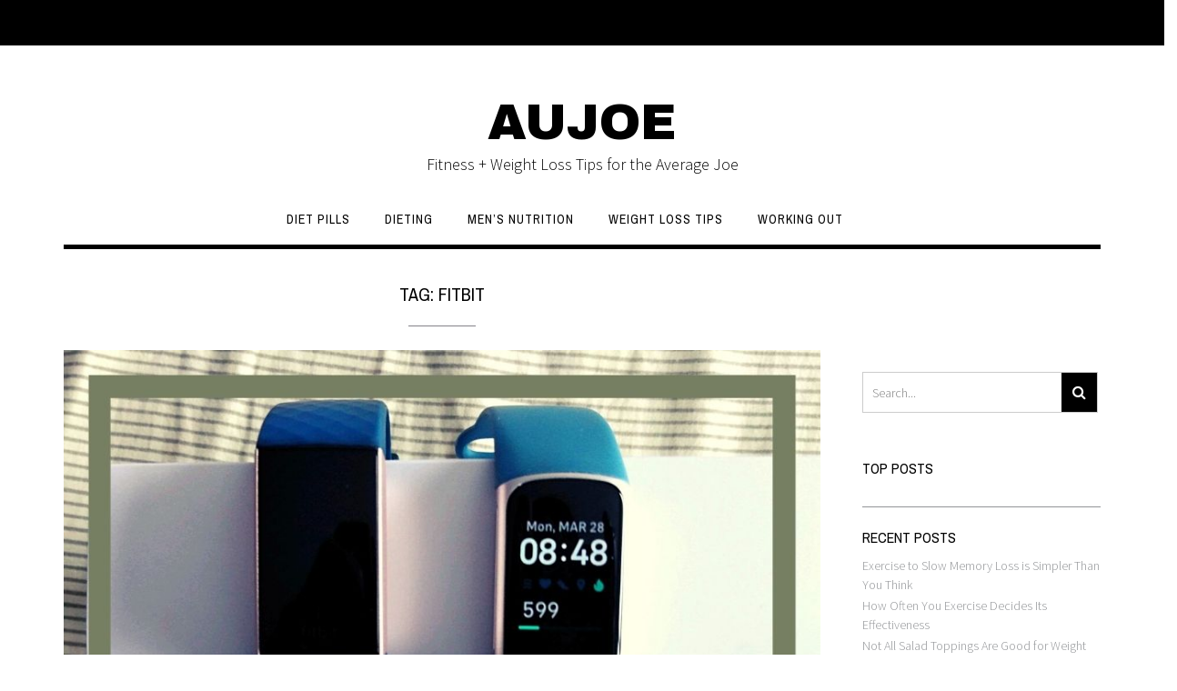

--- FILE ---
content_type: text/html; charset=UTF-8
request_url: https://www.aujoe.com/tag/fitbit
body_size: 45941
content:
<!DOCTYPE html><!-- Shopstar! -->
<html lang="en-US">
<head>
	<!-- Global site tag (gtag.js) - Google Analytics -->
	<script async src="https://www.googletagmanager.com/gtag/js?id=UA-120139561-1"></script>
	<script>window.dataLayer=window.dataLayer||[];function gtag(){dataLayer.push(arguments);}gtag('js',new Date());gtag('config','UA-120139561-1');</script>

<meta charset="UTF-8">
<meta name="viewport" content="width=device-width, initial-scale=1">
<link rel="profile" href="http://gmpg.org/xfn/11">
<link rel="pingback" href="https://www.aujoe.com/xmlrpc.php">

<title>fitbit &#8211; AUJOE</title>
<meta name='robots' content='max-image-preview:large'/>
	<style>img:is([sizes="auto" i], [sizes^="auto," i]) {contain-intrinsic-size:3000px 1500px}</style>
	<link rel='dns-prefetch' href='//fonts.googleapis.com'/>
<link rel="alternate" type="application/rss+xml" title="AUJOE &raquo; Feed" href="https://www.aujoe.com/feed"/>
<link rel="alternate" type="application/rss+xml" title="AUJOE &raquo; Comments Feed" href="https://www.aujoe.com/comments/feed"/>
<link rel="alternate" type="application/rss+xml" title="AUJOE &raquo; fitbit Tag Feed" href="https://www.aujoe.com/tag/fitbit/feed"/>
<script type="text/javascript">//<![CDATA[
window._wpemojiSettings={"baseUrl":"https:\/\/s.w.org\/images\/core\/emoji\/16.0.1\/72x72\/","ext":".png","svgUrl":"https:\/\/s.w.org\/images\/core\/emoji\/16.0.1\/svg\/","svgExt":".svg","source":{"concatemoji":"https:\/\/www.aujoe.com\/wp-includes\/js\/wp-emoji-release.min.js?ver=6.8.3"}};!function(s,n){var o,i,e;function c(e){try{var t={supportTests:e,timestamp:(new Date).valueOf()};sessionStorage.setItem(o,JSON.stringify(t))}catch(e){}}function p(e,t,n){e.clearRect(0,0,e.canvas.width,e.canvas.height),e.fillText(t,0,0);var t=new Uint32Array(e.getImageData(0,0,e.canvas.width,e.canvas.height).data),a=(e.clearRect(0,0,e.canvas.width,e.canvas.height),e.fillText(n,0,0),new Uint32Array(e.getImageData(0,0,e.canvas.width,e.canvas.height).data));return t.every(function(e,t){return e===a[t]})}function u(e,t){e.clearRect(0,0,e.canvas.width,e.canvas.height),e.fillText(t,0,0);for(var n=e.getImageData(16,16,1,1),a=0;a<n.data.length;a++)if(0!==n.data[a])return!1;return!0}function f(e,t,n,a){switch(t){case"flag":return n(e,"\ud83c\udff3\ufe0f\u200d\u26a7\ufe0f","\ud83c\udff3\ufe0f\u200b\u26a7\ufe0f")?!1:!n(e,"\ud83c\udde8\ud83c\uddf6","\ud83c\udde8\u200b\ud83c\uddf6")&&!n(e,"\ud83c\udff4\udb40\udc67\udb40\udc62\udb40\udc65\udb40\udc6e\udb40\udc67\udb40\udc7f","\ud83c\udff4\u200b\udb40\udc67\u200b\udb40\udc62\u200b\udb40\udc65\u200b\udb40\udc6e\u200b\udb40\udc67\u200b\udb40\udc7f");case"emoji":return!a(e,"\ud83e\udedf")}return!1}function g(e,t,n,a){var r="undefined"!=typeof WorkerGlobalScope&&self instanceof WorkerGlobalScope?new OffscreenCanvas(300,150):s.createElement("canvas"),o=r.getContext("2d",{willReadFrequently:!0}),i=(o.textBaseline="top",o.font="600 32px Arial",{});return e.forEach(function(e){i[e]=t(o,e,n,a)}),i}function t(e){var t=s.createElement("script");t.src=e,t.defer=!0,s.head.appendChild(t)}"undefined"!=typeof Promise&&(o="wpEmojiSettingsSupports",i=["flag","emoji"],n.supports={everything:!0,everythingExceptFlag:!0},e=new Promise(function(e){s.addEventListener("DOMContentLoaded",e,{once:!0})}),new Promise(function(t){var n=function(){try{var e=JSON.parse(sessionStorage.getItem(o));if("object"==typeof e&&"number"==typeof e.timestamp&&(new Date).valueOf()<e.timestamp+604800&&"object"==typeof e.supportTests)return e.supportTests}catch(e){}return null}();if(!n){if("undefined"!=typeof Worker&&"undefined"!=typeof OffscreenCanvas&&"undefined"!=typeof URL&&URL.createObjectURL&&"undefined"!=typeof Blob)try{var e="postMessage("+g.toString()+"("+[JSON.stringify(i),f.toString(),p.toString(),u.toString()].join(",")+"));",a=new Blob([e],{type:"text/javascript"}),r=new Worker(URL.createObjectURL(a),{name:"wpTestEmojiSupports"});return void(r.onmessage=function(e){c(n=e.data),r.terminate(),t(n)})}catch(e){}c(n=g(i,f,p,u))}t(n)}).then(function(e){for(var t in e)n.supports[t]=e[t],n.supports.everything=n.supports.everything&&n.supports[t],"flag"!==t&&(n.supports.everythingExceptFlag=n.supports.everythingExceptFlag&&n.supports[t]);n.supports.everythingExceptFlag=n.supports.everythingExceptFlag&&!n.supports.flag,n.DOMReady=!1,n.readyCallback=function(){n.DOMReady=!0}}).then(function(){return e}).then(function(){var e;n.supports.everything||(n.readyCallback(),(e=n.source||{}).concatemoji?t(e.concatemoji):e.wpemoji&&e.twemoji&&(t(e.twemoji),t(e.wpemoji)))}))}((window,document),window._wpemojiSettings);
//]]></script>
<style id='wp-emoji-styles-inline-css' type='text/css'>img.wp-smiley,img.emoji{display:inline!important;border:none!important;box-shadow:none!important;height:1em!important;width:1em!important;margin:0 .07em!important;vertical-align:-.1em!important;background:none!important;padding:0!important}</style>
<link rel='stylesheet' id='wp-block-library-css' href='https://www.aujoe.com/wp-includes/css/dist/block-library/A.style.min.css,qver=6.8.3.pagespeed.cf.6w6iIy5A4f.css' type='text/css' media='all'/>
<style id='classic-theme-styles-inline-css' type='text/css'>.wp-block-button__link{color:#fff;background-color:#32373c;border-radius:9999px;box-shadow:none;text-decoration:none;padding:calc(.667em + 2px) calc(1.333em + 2px);font-size:1.125em}.wp-block-file__button{background:#32373c;color:#fff;text-decoration:none}</style>
<style id='global-styles-inline-css' type='text/css'>:root{--wp--preset--aspect-ratio--square:1;--wp--preset--aspect-ratio--4-3: 4/3;--wp--preset--aspect-ratio--3-4: 3/4;--wp--preset--aspect-ratio--3-2: 3/2;--wp--preset--aspect-ratio--2-3: 2/3;--wp--preset--aspect-ratio--16-9: 16/9;--wp--preset--aspect-ratio--9-16: 9/16;--wp--preset--color--black:#000;--wp--preset--color--cyan-bluish-gray:#abb8c3;--wp--preset--color--white:#fff;--wp--preset--color--pale-pink:#f78da7;--wp--preset--color--vivid-red:#cf2e2e;--wp--preset--color--luminous-vivid-orange:#ff6900;--wp--preset--color--luminous-vivid-amber:#fcb900;--wp--preset--color--light-green-cyan:#7bdcb5;--wp--preset--color--vivid-green-cyan:#00d084;--wp--preset--color--pale-cyan-blue:#8ed1fc;--wp--preset--color--vivid-cyan-blue:#0693e3;--wp--preset--color--vivid-purple:#9b51e0;--wp--preset--gradient--vivid-cyan-blue-to-vivid-purple:linear-gradient(135deg,rgba(6,147,227,1) 0%,#9b51e0 100%);--wp--preset--gradient--light-green-cyan-to-vivid-green-cyan:linear-gradient(135deg,#7adcb4 0%,#00d082 100%);--wp--preset--gradient--luminous-vivid-amber-to-luminous-vivid-orange:linear-gradient(135deg,rgba(252,185,0,1) 0%,rgba(255,105,0,1) 100%);--wp--preset--gradient--luminous-vivid-orange-to-vivid-red:linear-gradient(135deg,rgba(255,105,0,1) 0%,#cf2e2e 100%);--wp--preset--gradient--very-light-gray-to-cyan-bluish-gray:linear-gradient(135deg,#eee 0%,#a9b8c3 100%);--wp--preset--gradient--cool-to-warm-spectrum:linear-gradient(135deg,#4aeadc 0%,#9778d1 20%,#cf2aba 40%,#ee2c82 60%,#fb6962 80%,#fef84c 100%);--wp--preset--gradient--blush-light-purple:linear-gradient(135deg,#ffceec 0%,#9896f0 100%);--wp--preset--gradient--blush-bordeaux:linear-gradient(135deg,#fecda5 0%,#fe2d2d 50%,#6b003e 100%);--wp--preset--gradient--luminous-dusk:linear-gradient(135deg,#ffcb70 0%,#c751c0 50%,#4158d0 100%);--wp--preset--gradient--pale-ocean:linear-gradient(135deg,#fff5cb 0%,#b6e3d4 50%,#33a7b5 100%);--wp--preset--gradient--electric-grass:linear-gradient(135deg,#caf880 0%,#71ce7e 100%);--wp--preset--gradient--midnight:linear-gradient(135deg,#020381 0%,#2874fc 100%);--wp--preset--font-size--small:13px;--wp--preset--font-size--medium:20px;--wp--preset--font-size--large:36px;--wp--preset--font-size--x-large:42px;--wp--preset--spacing--20:.44rem;--wp--preset--spacing--30:.67rem;--wp--preset--spacing--40:1rem;--wp--preset--spacing--50:1.5rem;--wp--preset--spacing--60:2.25rem;--wp--preset--spacing--70:3.38rem;--wp--preset--spacing--80:5.06rem;--wp--preset--shadow--natural:6px 6px 9px rgba(0,0,0,.2);--wp--preset--shadow--deep:12px 12px 50px rgba(0,0,0,.4);--wp--preset--shadow--sharp:6px 6px 0 rgba(0,0,0,.2);--wp--preset--shadow--outlined:6px 6px 0 -3px rgba(255,255,255,1) , 6px 6px rgba(0,0,0,1);--wp--preset--shadow--crisp:6px 6px 0 rgba(0,0,0,1)}:where(.is-layout-flex){gap:.5em}:where(.is-layout-grid){gap:.5em}body .is-layout-flex{display:flex}.is-layout-flex{flex-wrap:wrap;align-items:center}.is-layout-flex > :is(*, div){margin:0}body .is-layout-grid{display:grid}.is-layout-grid > :is(*, div){margin:0}:where(.wp-block-columns.is-layout-flex){gap:2em}:where(.wp-block-columns.is-layout-grid){gap:2em}:where(.wp-block-post-template.is-layout-flex){gap:1.25em}:where(.wp-block-post-template.is-layout-grid){gap:1.25em}.has-black-color{color:var(--wp--preset--color--black)!important}.has-cyan-bluish-gray-color{color:var(--wp--preset--color--cyan-bluish-gray)!important}.has-white-color{color:var(--wp--preset--color--white)!important}.has-pale-pink-color{color:var(--wp--preset--color--pale-pink)!important}.has-vivid-red-color{color:var(--wp--preset--color--vivid-red)!important}.has-luminous-vivid-orange-color{color:var(--wp--preset--color--luminous-vivid-orange)!important}.has-luminous-vivid-amber-color{color:var(--wp--preset--color--luminous-vivid-amber)!important}.has-light-green-cyan-color{color:var(--wp--preset--color--light-green-cyan)!important}.has-vivid-green-cyan-color{color:var(--wp--preset--color--vivid-green-cyan)!important}.has-pale-cyan-blue-color{color:var(--wp--preset--color--pale-cyan-blue)!important}.has-vivid-cyan-blue-color{color:var(--wp--preset--color--vivid-cyan-blue)!important}.has-vivid-purple-color{color:var(--wp--preset--color--vivid-purple)!important}.has-black-background-color{background-color:var(--wp--preset--color--black)!important}.has-cyan-bluish-gray-background-color{background-color:var(--wp--preset--color--cyan-bluish-gray)!important}.has-white-background-color{background-color:var(--wp--preset--color--white)!important}.has-pale-pink-background-color{background-color:var(--wp--preset--color--pale-pink)!important}.has-vivid-red-background-color{background-color:var(--wp--preset--color--vivid-red)!important}.has-luminous-vivid-orange-background-color{background-color:var(--wp--preset--color--luminous-vivid-orange)!important}.has-luminous-vivid-amber-background-color{background-color:var(--wp--preset--color--luminous-vivid-amber)!important}.has-light-green-cyan-background-color{background-color:var(--wp--preset--color--light-green-cyan)!important}.has-vivid-green-cyan-background-color{background-color:var(--wp--preset--color--vivid-green-cyan)!important}.has-pale-cyan-blue-background-color{background-color:var(--wp--preset--color--pale-cyan-blue)!important}.has-vivid-cyan-blue-background-color{background-color:var(--wp--preset--color--vivid-cyan-blue)!important}.has-vivid-purple-background-color{background-color:var(--wp--preset--color--vivid-purple)!important}.has-black-border-color{border-color:var(--wp--preset--color--black)!important}.has-cyan-bluish-gray-border-color{border-color:var(--wp--preset--color--cyan-bluish-gray)!important}.has-white-border-color{border-color:var(--wp--preset--color--white)!important}.has-pale-pink-border-color{border-color:var(--wp--preset--color--pale-pink)!important}.has-vivid-red-border-color{border-color:var(--wp--preset--color--vivid-red)!important}.has-luminous-vivid-orange-border-color{border-color:var(--wp--preset--color--luminous-vivid-orange)!important}.has-luminous-vivid-amber-border-color{border-color:var(--wp--preset--color--luminous-vivid-amber)!important}.has-light-green-cyan-border-color{border-color:var(--wp--preset--color--light-green-cyan)!important}.has-vivid-green-cyan-border-color{border-color:var(--wp--preset--color--vivid-green-cyan)!important}.has-pale-cyan-blue-border-color{border-color:var(--wp--preset--color--pale-cyan-blue)!important}.has-vivid-cyan-blue-border-color{border-color:var(--wp--preset--color--vivid-cyan-blue)!important}.has-vivid-purple-border-color{border-color:var(--wp--preset--color--vivid-purple)!important}.has-vivid-cyan-blue-to-vivid-purple-gradient-background{background:var(--wp--preset--gradient--vivid-cyan-blue-to-vivid-purple)!important}.has-light-green-cyan-to-vivid-green-cyan-gradient-background{background:var(--wp--preset--gradient--light-green-cyan-to-vivid-green-cyan)!important}.has-luminous-vivid-amber-to-luminous-vivid-orange-gradient-background{background:var(--wp--preset--gradient--luminous-vivid-amber-to-luminous-vivid-orange)!important}.has-luminous-vivid-orange-to-vivid-red-gradient-background{background:var(--wp--preset--gradient--luminous-vivid-orange-to-vivid-red)!important}.has-very-light-gray-to-cyan-bluish-gray-gradient-background{background:var(--wp--preset--gradient--very-light-gray-to-cyan-bluish-gray)!important}.has-cool-to-warm-spectrum-gradient-background{background:var(--wp--preset--gradient--cool-to-warm-spectrum)!important}.has-blush-light-purple-gradient-background{background:var(--wp--preset--gradient--blush-light-purple)!important}.has-blush-bordeaux-gradient-background{background:var(--wp--preset--gradient--blush-bordeaux)!important}.has-luminous-dusk-gradient-background{background:var(--wp--preset--gradient--luminous-dusk)!important}.has-pale-ocean-gradient-background{background:var(--wp--preset--gradient--pale-ocean)!important}.has-electric-grass-gradient-background{background:var(--wp--preset--gradient--electric-grass)!important}.has-midnight-gradient-background{background:var(--wp--preset--gradient--midnight)!important}.has-small-font-size{font-size:var(--wp--preset--font-size--small)!important}.has-medium-font-size{font-size:var(--wp--preset--font-size--medium)!important}.has-large-font-size{font-size:var(--wp--preset--font-size--large)!important}.has-x-large-font-size{font-size:var(--wp--preset--font-size--x-large)!important}:where(.wp-block-post-template.is-layout-flex){gap:1.25em}:where(.wp-block-post-template.is-layout-grid){gap:1.25em}:where(.wp-block-columns.is-layout-flex){gap:2em}:where(.wp-block-columns.is-layout-grid){gap:2em}:root :where(.wp-block-pullquote){font-size:1.5em;line-height:1.6}</style>
<link rel='stylesheet' id='shopstar-site-title-font-default-css' href='//fonts.googleapis.com/css?family=Prata%3A400&#038;ver=1.1.04' type='text/css' media='all'/>
<link rel='stylesheet' id='shopstar-body-font-default-css' href='//fonts.googleapis.com/css?family=Lato%3A300%2C300italic%2C400%2C400italic%2C600%2C600italic%2C700%2C700italic&#038;ver=1.1.04' type='text/css' media='all'/>
<link rel='stylesheet' id='shopstar-blockquote-quote-font-css' href='//fonts.googleapis.com/css?family=Lora%3A400italic&#038;ver=1.1.04' type='text/css' media='all'/>
<link rel='stylesheet' id='shopstar-heading-font-default-css' href='//fonts.googleapis.com/css?family=Raleway%3A100%2C300%2C400%2C500%2C600%2C700%2C800&#038;ver=1.1.04' type='text/css' media='all'/>
<style id='shopstar-header-centered-css' media='all'>.site-header.centered .branding{text-align:center}.site-header.centered .branding .description{text-align:center}.main-navigation .container{text-align:center}.main-navigation .menu-help-container{text-align:center}</style>
<link rel='stylesheet' id='otb-font-awesome-css' href='https://www.aujoe.com/wp-content/themes/shopstar/library/fonts/otb-font-awesome/css/A.font-awesome.css,qver=4.7.0.pagespeed.cf.NOHaf7DWHn.css' type='text/css' media='all'/>
<link rel='stylesheet' id='shopstar-style-css' href='https://www.aujoe.com/wp-content/themes/shopstar-child/style.css?ver=1.1.04' type='text/css' media='all'/>
<link rel='stylesheet' id='shopstar_customizer_theme_fonts-css' href='//fonts.googleapis.com/css?family=Archivo+Black%3Aregular|Source+Sans+Pro%3Aregular%2Citalic%2C300%2C600%2C700|Archivo+Narrow%3Aregular%2Citalic%2C700%26subset%3Dlatin%2C' type='text/css' media='screen'/>
<script type="text/javascript" src="https://www.aujoe.com/wp-includes/js/jquery/jquery.min.js,qver=3.7.1.pagespeed.jm.PoWN7KAtLT.js" id="jquery-core-js"></script>
<script type="text/javascript" src="https://www.aujoe.com/wp-includes/js/jquery/jquery-migrate.min.js,qver=3.4.1.pagespeed.jm.bhhu-RahTI.js" id="jquery-migrate-js"></script>
<link rel="https://api.w.org/" href="https://www.aujoe.com/wp-json/"/><link rel="alternate" title="JSON" type="application/json" href="https://www.aujoe.com/wp-json/wp/v2/tags/308"/><link rel="EditURI" type="application/rsd+xml" title="RSD" href="https://www.aujoe.com/xmlrpc.php?rsd"/>
<meta name="generator" content="WordPress 6.8.3"/>
<style type="text/css">.slider-container.default .slider .slide img{min-width:600px}@media only screen and (min-width:960px){.main-navigation ul ul li:hover>ul,.main-navigation ul ul li.focus>ul{left:100%;display:block}.main-navigation ul ul a{color:#939598}.main-navigation ul ul a:hover,.main-navigation ul ul li.current-menu-item>a,.main-navigation ul ul li.current_page_item>a,.main-navigation ul ul li.current-menu-parent>a,.main-navigation ul ul li.current_page_parent>a,.main-navigation ul ul li.current-menu-ancestor>a,.main-navigation ul ul li.current_page_ancestor>a{color:#4f4f4f}}@media only screen and (max-width:960px){#main-menu.shopstar-mobile-menu-primary-color-scheme{background-color:#000}.main-navigation .padder{margin:0}.submenu-toggle{display:block}.site-header .main-navigation .container{border-bottom:none!important}.site-header .main-navigation.bottom-border.mobile{border-bottom-width:5px}.main-navigation .main-navigation-inner{display:block}.site-header .search-button{display:block;padding:8px 22px 0 26px;text-align:left}.main-navigation .search-slidedown{margin:0;top:0;position:relative}.main-navigation .search-slidedown .container{padding:0;width:100%}.main-navigation .search-slidedown .padder{margin:0;width:100%;display:inline-block}.main-navigation .search-slidedown .search-block{margin:0!important;float:left;width:254px;left:26px!important}.main-navigation .search-slidedown .search-block label{width:80%;float:left;display:inline-block}.main-navigation .search-slidedown .search-block .search-field{border:0;padding:4px 0 4px 0;width:100%}.main-navigation .menu-toggle{display:block;margin:0 auto 0 auto;padding:16px 18px;color:#fff;text-transform:uppercase;text-align:center;cursor:pointer}.main-navigation .menu-toggle .otb-fa.otb-fa-bars{font-size:28px}.main-navigation .nav-menu{display:block!important;display:inline-block}.main-navigation #main-menu{color:#8c8c8c;box-shadow:1px 0 1px rgba(255,255,255,.04) inset;position:fixed;top:0;right:-280px;width:280px;max-width:100%;-ms-box-sizing:border-box;-moz-box-sizing:border-box;-webkit-box-sizing:border-box;box-sizing:border-box;padding:74px 0 30px 0;z-index:100000;height:100%;overflow:auto;-webkit-transition:right .4s ease 0s;-moz-transition:right .4s ease 0s;-ms-transition:right .4s ease 0s;-o-transition:right .4s ease 0s;transition:right .4s ease 0s}.main-navigation ul{display:block}.main-navigation li{display:block;float:none;position:relative;margin:0;padding:0}.main-navigation li a{white-space:normal!important;display:block;float:none;padding:8px 22px 8px 26px;font-size:14px;text-align:left}.main-navigation ul ul{position:relative!important;top:0!important;left:0!important;float:none!important;background-color:transparent;background-image:none;box-shadow:none;border:none;padding:0;margin:0;display:none}.main-navigation ul ul li:last-child a,.main-navigation ul ul li a{box-shadow:none;padding:6px 30px;width:auto}.main-navigation ul ul ul{margin:0;left:0!important}.main-navigation ul ul ul li a{padding:6px 39px!important}.main-navigation ul ul ul ul li a{padding:6px 47px!important}.main-navigation .close-button{display:block;border-radius:100%;position:absolute;top:23px;left:26px;font-size:26px;font-weight:400;color:#fff;text-align:center;height:36px;line-height:33px;cursor:pointer;-webkit-transition:all .2s ease 0s;-moz-transition:all .2s ease 0s;-ms-transition:all .2s ease 0s;-o-transition:all .2s ease 0s;transition:all .2s ease 0s}.main-navigation .close-button .otb-fa{-webkit-transition:all .2s ease 0s;-moz-transition:all .2s ease 0s;-ms-transition:all .2s ease 0s;-o-transition:all .2s ease 0s;transition:all .2s ease 0s}.main-navigation .close-button .otb-fa-angle-left{position:relative;left:-4px}#main-menu.shopstar-mobile-menu-primary-color-scheme a,#main-menu.shopstar-mobile-menu-primary-color-scheme .submenu-toggle{color:#fff}#main-menu.shopstar-mobile-menu-primary-color-scheme li.current-menu-item>a,#main-menu.shopstar-mobile-menu-primary-color-scheme li.current_page_item>a,#main-menu.shopstar-mobile-menu-primary-color-scheme li.current-menu-parent>a,#main-menu.shopstar-mobile-menu-primary-color-scheme li.current_page_parent>a,#main-menu.shopstar-mobile-menu-primary-color-scheme li.current-menu-ancestor>a,#main-menu.shopstar-mobile-menu-primary-color-scheme li.current_page_ancestor>a{color:rgba(255,255,255,.6)}#main-menu.shopstar-mobile-menu-primary-color-scheme .close-button:hover .otb-fa,#main-menu.shopstar-mobile-menu-primary-color-scheme li>a:hover,#main-menu.shopstar-mobile-menu-primary-color-scheme .search-button a:hover{color:rgba(255,255,255,.6)}.open-page-item>ul.children,.open-page-item>ul.sub-menu{display:block!important}}</style>
<!-- Begin Custom CSS -->
<style type="text/css" id="out-the-box-custom-css">#main-menu{background-color:#fff}.site-header .branding .title{font-family:"Archivo Black","Helvetica Neue",sans-serif}h1,h2,h3,h4,h5,h6,h1 a,h2 a,h3 a,h4 a,h5 a,h6 a,h1 a:visited,h2 a:visited,h3 a:visited,h4 a:visited,h5 a:visited,h6 a:visited,.slider-container.default .slider .slide .overlay h2,.slider-container.default .slider .slide .overlay h3,.slider-container.default .slider .slide .overlay h4,.slider-container.default .slider .slide .overlay h5,.slider-container.default .slider .slide .overlay h6,.header-image .overlay h2,.header-image .overlay h3,.header-image .overlay h4,.header-image .overlay h5,.header-image .overlay h6,ul.product_list_widget li .product-title,.main-navigation a,.content-area .widget-title,.widget-area .widget-title,.site-footer .widgets ul li h2.widgettitle,.woocommerce a.button,.woocommerce #respond input#submit,.woocommerce button.button,.woocommerce input.button,a.button,.shopstar-page-builders-use-theme-styles .widget_sow-button .ow-button-base a,.shopstar-page-builders-use-theme-styles .elementor-widget-button .elementor-button,input[type="button"],input[type="reset"],input[type="submit"],html #jp-relatedposts h3.jp-relatedposts-headline,html #infinite-handle span button,html #infinite-handle span button:hover,div.wpforms-container form.wpforms-form input[type="submit"],div.wpforms-container form.wpforms-form button[type="submit"],div.wpforms-container form.wpforms-form .wpforms-page-button{font-family:"Archivo Narrow","Helvetica Neue",sans-serif}body,div.wpforms-container form.wpforms-form .wpforms-field-label,div.wpforms-container-full .wpforms-form .wpforms-field-sublabel,div.wpforms-container form.wpforms-form input[type="text"],div.wpforms-container form.wpforms-form input[type="email"],div.wpforms-container form.wpforms-form input[type="tel"],div.wpforms-container form.wpforms-form input[type="number"],div.wpforms-container form.wpforms-form input[type="url"],div.wpforms-container form.wpforms-form input[type="password"],div.wpforms-container form.wpforms-form input[type="search"],div.wpforms-container form.wpforms-form select,div.wpforms-container form.wpforms-form textarea,input[type="text"],input[type="email"],input[type="tel"],input[type="url"],input[type="password"],input[type="search"],select,textarea,blockquote,blockquote p,.slider-container.default .slider .slide .overlay,.header-image .overlay,.main-navigation ul ul a,.widget-area .rpwe-block h3.rpwe-title a,.widget_woocommerce_products .amount,article .entry-meta,.woocommerce .quantity input.qty,.woocommerce-page #content .quantity input.qty,.woocommerce-page .quantity input.qty,.woocommerce form .form-row input.input-text,.woocommerce-page form .form-row input.input-text,.woocommerce form .form-row select,.woocommerce-page form .form-row select,.woocommerce #content div.product form.cart .variations select,.woocommerce div.product form.cart .variations select,.woocommerce-page #content div.product form.cart .variations select,.woocommerce-page div.product form.cart .variations select,.woocommerce .woocommerce-ordering select,.woocommerce-page .woocommerce-ordering select{font-family:"Source Sans Pro","Helvetica Neue",sans-serif}</style>
<!-- End Custom CSS -->
</head>

<body class="archive tag tag-fitbit tag-308 wp-theme-shopstar wp-child-theme-shopstar-child group-blog shopstar-page-builders-use-theme-styles">

	
<header id="masthead" class="site-header centered has-top-bar" role="banner">

	
<div class="top-bar">
	<div class="container">
        
		<div class="padder">
            
			<div class="left">
            
				<ul class="social-icons">


</ul>
                
            </div>
            
            <div class="right">
				
                <div class="info-text">
	</div>            </div>
            
            <div class="clearboth"></div>
            
		</div>
            
	</div>
</div>

	<div class="container">
	    <div class="padder">
	
		    <div class="branding">
		        					<a href="https://www.aujoe.com/" title="AUJOE" class="title">AUJOE</a>
		            <div class="description">Fitness + Weight Loss Tips for the Average Joe</div>
		        		    </div>
	    
	    </div> 
	</div>

	<nav id="site-navigation" class="main-navigation bottom-border mobile" role="navigation">
	<span class="menu-toggle" aria-expanded="false">
		<i class="otb-fa otb-fa-bars"></i>
	</span>
	
	<div id="main-menu" class="container shopstar-mobile-menu-primary-color-scheme bottom-border">
	    <div class="padder">
	
			<div class="close-button"><i class="otb-fa otb-fa-angle-right"></i><i class="otb-fa otb-fa-angle-left"></i></div>
			<div class="main-navigation-inner">
			<div class="menu-categories-container"><ul id="menu-categories" class="menu"><li id="menu-item-779" class="menu-item menu-item-type-taxonomy menu-item-object-category menu-item-779"><a href="https://www.aujoe.com/category/diet-pills">Diet Pills</a></li>
<li id="menu-item-780" class="menu-item menu-item-type-taxonomy menu-item-object-category menu-item-780"><a href="https://www.aujoe.com/category/dieting">Dieting</a></li>
<li id="menu-item-781" class="menu-item menu-item-type-taxonomy menu-item-object-category menu-item-781"><a href="https://www.aujoe.com/category/mens-nutrition">Men&#8217;s Nutrition</a></li>
<li id="menu-item-782" class="menu-item menu-item-type-taxonomy menu-item-object-category menu-item-782"><a href="https://www.aujoe.com/category/weightloss">Weight Loss Tips</a></li>
<li id="menu-item-783" class="menu-item menu-item-type-taxonomy menu-item-object-category menu-item-783"><a href="https://www.aujoe.com/category/working-out">Working Out</a></li>
</ul></div>	        </div>
				
			<div class="search-slidedown">
				<div class="container">
					<div class="padder">
						<div class="search-block">
												</div>
					</div>
				</div>
			</div>
		
		</div>	        
	</div>
</nav><!-- #site-navigation -->

</header><!-- #masthead -->
 	
	<script>var shopstarSliderTransitionSpeed=parseInt(450);</script>
	
			
	<div id="content" class="site-content">
		<div class="container">
			<div class="padder">
	<div id="primary" class="content-area ">
		<main id="main" class="site-main" role="main">
		
	    
		<header class="page-header">
			<h1 class="page-title">Tag: <span>fitbit</span></h1>		</header><!-- .page-header -->
	    
		
<article id="post-1505" class="blog-post-side-layout left-aligned post-1505 post type-post status-publish format-standard has-post-thumbnail hentry category-working-out tag-fitbit tag-fitbit-charge-3 tag-fitbit-charge-5 tag-fitness-tracker-frustrations">
    
    
<div class="featured-image-container loading">
		
	<img src="https://www.aujoe.com/wp-content/uploads/2022/03/Fitness-Tracker.jpg" width="832" height="547" class="featured-image hideUntilLoaded" alt="Saying Goodbye to My Old Fitness Tracker"/>
</div>
    
    <div class="post-loop-content">
    
    	<header class="entry-header">
    		<h2 class="entry-title"><a href="https://www.aujoe.com/fitness-tracker.html" rel="bookmark">Saying Goodbye to My Old Fitness Tracker</a></h2>
    		    		<div class="entry-meta">
    			<span class="posted-on">Posted on <a href="https://www.aujoe.com/fitness-tracker.html" rel="bookmark"><time class="entry-date published" datetime="2022-03-30T07:56:12-05:00">March 30, 2022</time><time class="updated" datetime="2022-03-28T08:00:03-05:00">March 28, 2022</time></a></span><span class="byline"> by <span class="author vcard"><a class="url fn n" href="https://www.aujoe.com/author/joeadmin">Joe</a></span></span>    		</div><!-- .entry-meta -->
    		    	</header><!-- .entry-header -->

    	<div class="entry-content">
    		<p>My old fitness tracker’s days are coming to an end.  It is still working but it has been getting increasingly glitchy over the last year. I’ve known that it has been on borrowed time, but I’m still sorry to see it on its way out.  As much as it has had a couple of stripes through the screen for some unknown reason – they’re not consistently there, only mostly – and the brightness has been fading substantially, I’m accustomed to the way it works and how it functions in my life. </p>
    		
    		    	</div><!-- .entry-content -->

    	<footer class="entry-footer">
    		<span class="cat-links">Posted in <a href="https://www.aujoe.com/category/working-out" rel="category tag">Working Out</a></span><span class="tags-links">Tagged <a href="https://www.aujoe.com/tag/fitbit" rel="tag">fitbit</a>, <a href="https://www.aujoe.com/tag/fitbit-charge-3" rel="tag">fitbit charge 3</a>, <a href="https://www.aujoe.com/tag/fitbit-charge-5" rel="tag">fitbit charge 5</a>, <a href="https://www.aujoe.com/tag/fitness-tracker-frustrations" rel="tag">fitness tracker frustrations</a></span><span class="comments-link"><a href="https://www.aujoe.com/fitness-tracker.html#respond">Leave a comment</a></span>    	</footer><!-- .entry-footer -->
    
    </div>
    
    <div class="clearboth"></div>
</article><!-- #post-## -->
		</main><!-- #main -->
	</div><!-- #primary -->


<div id="secondary" class="widget-area" role="complementary">
	<aside id="search-3" class="widget widget_search"><form role="search" method="get" class="search-form" action="https://www.aujoe.com/">
	<label>
		<input type="search" class="search-field" placeholder="Search..." value="" name="s" title="Search for:"/>
	</label>		
	<button type="submit" class="search-submit">
		<i class="otb-fa otb-fa-search"></i>
	</button>
</form>

<div class="clearboth"></div></aside><aside id="nav_menu-5" class="widget widget_nav_menu"><h2 class="widget-title">Top Posts</h2></aside>
		<aside id="recent-posts-3" class="widget widget_recent_entries">
		<h2 class="widget-title">Recent Posts</h2>
		<ul>
											<li>
					<a href="https://www.aujoe.com/exercise-to-slow-memory-loss.html">Exercise to Slow Memory Loss is Simpler Than You Think</a>
									</li>
											<li>
					<a href="https://www.aujoe.com/how-often-you-exercise.html">How Often You Exercise Decides Its Effectiveness</a>
									</li>
											<li>
					<a href="https://www.aujoe.com/salad-toppings.html">Not All Salad Toppings Are Good for Weight Loss</a>
									</li>
											<li>
					<a href="https://www.aujoe.com/being-fit-enough.html">“No Pain, No Gain” is Dead, Long Live Being Fit Enough</a>
									</li>
											<li>
					<a href="https://www.aujoe.com/getting-stronger-not-bigger.html">Why Are You Getting Stronger Not Bigger from Your Workouts?</a>
									</li>
					</ul>

		</aside><aside id="text-8" class="widget widget_text"><h2 class="widget-title">Blogs I Love</h2>			<div class="textwidget"><p><a href="http://www.shrinkinguy.com/" target="_blank" rel="noopener">Shrinkinguy Fitness</a></p>
<p><a href="https://zenhabits.net/">Zen Habits</a></p>
<p><a href="http://www.mensfitness.com/" target="_blank" rel="noopener">Mens Fitness</a></p>
<p><a href="https://www.nerdfitness.com/" target="_blank" rel="noopener">Nerd Fitness</a></p>
</div>
		</aside><aside id="media_video-4" class="widget widget_media_video"><div style="width:100%;" class="wp-video"><!--[if lt IE 9]><script>document.createElement('video');</script><![endif]-->
<video class="wp-video-shortcode" id="video-1505-1" preload="metadata" controls="controls"><source type="video/youtube" src="https://www.youtube.com/watch?v=ffw5Cdi0TvY&#038;_=1"/><a href="https://www.youtube.com/watch?v=ffw5Cdi0TvY">https://www.youtube.com/watch?v=ffw5Cdi0TvY</a></video></div></aside></div><!-- #secondary -->

		</div>
	</div>
</div><!-- #content -->

<footer id="colophon" class="site-footer" role="contentinfo">
	
	<div class="widgets">
        <div class="container">
        	<div class="padder">
        	
	            	            <ul>
	                <li id="media_image-2" class="widget widget_media_image"><h2 class="widgettitle">Meet AUJoe</h2>
<a href="http://www.aujoe.com/about-me.html"><img src="[data-uri]" class="image wp-image-769  attachment-thumbnail size-thumbnail" alt="" style="max-width: 100%; height: auto;" decoding="async" loading="lazy" srcset="https://www.aujoe.com/wp-content/uploads/2017/09/xjoe-slyth-150x150.png.pagespeed.ic.1vd44qS8yt.webp 150w, https://www.aujoe.com/wp-content/uploads/2017/09/xjoe-slyth-60x60.png.pagespeed.ic.rg_Q16J_8o.webp 60w, https://www.aujoe.com/wp-content/uploads/2017/09/xjoe-slyth.png.pagespeed.ic.VqXklC6XEQ.webp 268w" sizes="auto, (max-width: 150px) 100vw, 150px"/></a></li>
<li id="nav_menu-4" class="widget widget_nav_menu"><h2 class="widgettitle">Navigation</h2>
<div class="menu-admin-links-container"><ul id="menu-admin-links" class="menu"><li id="menu-item-786" class="menu-item menu-item-type-custom menu-item-object-custom menu-item-home menu-item-786"><a href="http://www.aujoe.com/">Home</a></li>
<li id="menu-item-784" class="menu-item menu-item-type-post_type menu-item-object-page menu-item-784"><a href="https://www.aujoe.com/privacy-policy">Privacy Policy</a></li>
<li id="menu-item-789" class="menu-item menu-item-type-post_type menu-item-object-page menu-item-789"><a href="https://www.aujoe.com/about-me">About Me</a></li>
<li id="menu-item-790" class="menu-item menu-item-type-post_type menu-item-object-page menu-item-790"><a href="https://www.aujoe.com/contact">Contact</a></li>
</ul></div></li>
<li id="nav_menu-3" class="widget widget_nav_menu"><h2 class="widgettitle">Pages</h2>
<div class="menu-footer-page-links-container"><ul id="menu-footer-page-links" class="menu"><li id="menu-item-228" class="menu-item menu-item-type-post_type menu-item-object-page menu-item-228"><a href="https://www.aujoe.com/diet-pills-sale">Buy Diet Pills Online</a></li>
<li id="menu-item-224" class="menu-item menu-item-type-post_type menu-item-object-page menu-item-224"><a href="https://www.aujoe.com/fen375-facts">FENFAST 375</a></li>
<li id="menu-item-222" class="menu-item menu-item-type-post_type menu-item-object-page menu-item-222"><a href="https://www.aujoe.com/phenblue-facts">PHENBLUE</a></li>
<li id="menu-item-223" class="menu-item menu-item-type-post_type menu-item-object-page menu-item-223"><a href="https://www.aujoe.com/trimthinsr-facts">TRIMTHIN X700</a></li>
<li id="menu-item-226" class="menu-item menu-item-type-post_type menu-item-object-page menu-item-226"><a href="https://www.aujoe.com/adipex-facts">Adipex Facts</a></li>
<li id="menu-item-227" class="menu-item menu-item-type-post_type menu-item-object-page menu-item-227"><a href="https://www.aujoe.com/phentermine-facts">Phentermine Facts</a></li>
</ul></div></li>
	            </ul>
	    			            
	            <div class="clearboth"></div>
			
			</div>
        </div>
    </div>
	
	<div class="bottom-bar">
	
		<div class="container">
			<div class="padder">
				Theme by <a href="https://www.outtheboxthemes.com" rel="nofollow">Out the Box</a>			</div>
		</div>
		
        <div class="clearboth"></div>
	</div>
	
</footer><!-- #colophon -->

<script type="speculationrules">
{"prefetch":[{"source":"document","where":{"and":[{"href_matches":"\/*"},{"not":{"href_matches":["\/wp-*.php","\/wp-admin\/*","\/wp-content\/uploads\/*","\/wp-content\/*","\/wp-content\/plugins\/*","\/wp-content\/themes\/shopstar-child\/*","\/wp-content\/themes\/shopstar\/*","\/*\\?(.+)"]}},{"not":{"selector_matches":"a[rel~=\"nofollow\"]"}},{"not":{"selector_matches":".no-prefetch, .no-prefetch a"}}]},"eagerness":"conservative"}]}
</script>
<link rel='stylesheet' id='mediaelement-css' href='https://www.aujoe.com/wp-includes/js/mediaelement/mediaelementplayer-legacy.min.css?ver=4.2.17' type='text/css' media='all'/>
<link rel='stylesheet' id='wp-mediaelement-css' href='https://www.aujoe.com/wp-includes/js/mediaelement/wp-mediaelement.min.css,qver=6.8.3.pagespeed.ce.6pWCdrfeRU.css' type='text/css' media='all'/>
<script src="https://www.aujoe.com/wp-content/themes/shopstar/library/js/navigation.js,qver==20120206+jquery.carouFredSel-6.2.1-packed.js,qver==1.1.04+jquery.touchSwipe.min.js,qver==1.1.04.pagespeed.jc.4KkVUHy8z8.js"></script><script>eval(mod_pagespeed_A2FtQEqDVl);</script>
<script>eval(mod_pagespeed_1hHNPSNifi);</script>
<script>eval(mod_pagespeed_gntHVO9PTa);</script>
<script type="text/javascript" id="shopstar-custom-js-extra">//<![CDATA[
var variables={"sliderTransitionSpeed":"450"};
//]]></script>
<script src="https://www.aujoe.com/wp-content/themes/shopstar/library/js/custom.js,qver==1.1.04+skip-link-focus-fix.js,qver==20130115.pagespeed.jc.vtnEDqmich.js"></script><script>eval(mod_pagespeed_9Ywu_YZowd);</script>
<script>eval(mod_pagespeed_hvZXxXxzL1);</script>
<script type="text/javascript" id="mediaelement-core-js-before">//<![CDATA[
var mejsL10n={"language":"en","strings":{"mejs.download-file":"Download File","mejs.install-flash":"You are using a browser that does not have Flash player enabled or installed. Please turn on your Flash player plugin or download the latest version from https:\/\/get.adobe.com\/flashplayer\/","mejs.fullscreen":"Fullscreen","mejs.play":"Play","mejs.pause":"Pause","mejs.time-slider":"Time Slider","mejs.time-help-text":"Use Left\/Right Arrow keys to advance one second, Up\/Down arrows to advance ten seconds.","mejs.live-broadcast":"Live Broadcast","mejs.volume-help-text":"Use Up\/Down Arrow keys to increase or decrease volume.","mejs.unmute":"Unmute","mejs.mute":"Mute","mejs.volume-slider":"Volume Slider","mejs.video-player":"Video Player","mejs.audio-player":"Audio Player","mejs.captions-subtitles":"Captions\/Subtitles","mejs.captions-chapters":"Chapters","mejs.none":"None","mejs.afrikaans":"Afrikaans","mejs.albanian":"Albanian","mejs.arabic":"Arabic","mejs.belarusian":"Belarusian","mejs.bulgarian":"Bulgarian","mejs.catalan":"Catalan","mejs.chinese":"Chinese","mejs.chinese-simplified":"Chinese (Simplified)","mejs.chinese-traditional":"Chinese (Traditional)","mejs.croatian":"Croatian","mejs.czech":"Czech","mejs.danish":"Danish","mejs.dutch":"Dutch","mejs.english":"English","mejs.estonian":"Estonian","mejs.filipino":"Filipino","mejs.finnish":"Finnish","mejs.french":"French","mejs.galician":"Galician","mejs.german":"German","mejs.greek":"Greek","mejs.haitian-creole":"Haitian Creole","mejs.hebrew":"Hebrew","mejs.hindi":"Hindi","mejs.hungarian":"Hungarian","mejs.icelandic":"Icelandic","mejs.indonesian":"Indonesian","mejs.irish":"Irish","mejs.italian":"Italian","mejs.japanese":"Japanese","mejs.korean":"Korean","mejs.latvian":"Latvian","mejs.lithuanian":"Lithuanian","mejs.macedonian":"Macedonian","mejs.malay":"Malay","mejs.maltese":"Maltese","mejs.norwegian":"Norwegian","mejs.persian":"Persian","mejs.polish":"Polish","mejs.portuguese":"Portuguese","mejs.romanian":"Romanian","mejs.russian":"Russian","mejs.serbian":"Serbian","mejs.slovak":"Slovak","mejs.slovenian":"Slovenian","mejs.spanish":"Spanish","mejs.swahili":"Swahili","mejs.swedish":"Swedish","mejs.tagalog":"Tagalog","mejs.thai":"Thai","mejs.turkish":"Turkish","mejs.ukrainian":"Ukrainian","mejs.vietnamese":"Vietnamese","mejs.welsh":"Welsh","mejs.yiddish":"Yiddish"}};
//]]></script>
<script type="text/javascript" src="https://www.aujoe.com/wp-includes/js/mediaelement/mediaelement-and-player.min.js,qver=4.2.17.pagespeed.jm.LVhVlU2M6U.js" id="mediaelement-core-js"></script>
<script type="text/javascript" id="mediaelement-migrate-js">//<![CDATA[
!function(a){void 0===mejs.plugins&&(mejs.plugins={},mejs.plugins.silverlight=[],mejs.plugins.silverlight.push({types:[]})),mejs.HtmlMediaElementShim=mejs.HtmlMediaElementShim||{getTypeFromFile:mejs.Utils.getTypeFromFile},void 0===mejs.MediaFeatures&&(mejs.MediaFeatures=mejs.Features),void 0===mejs.Utility&&(mejs.Utility=mejs.Utils);var e=MediaElementPlayer.prototype.init,t=(MediaElementPlayer.prototype.init=function(){this.options.classPrefix="mejs-",this.$media=this.$node=a(this.node),e.call(this)},MediaElementPlayer.prototype._meReady);MediaElementPlayer.prototype._meReady=function(){this.container=a(this.container),this.controls=a(this.controls),this.layers=a(this.layers),t.apply(this,arguments)},MediaElementPlayer.prototype.getElement=function(e){return void 0!==a&&e instanceof a?e[0]:e},MediaElementPlayer.prototype.buildfeatures=function(e,t,i,s){for(var l=["playpause","current","progress","duration","tracks","volume","fullscreen"],r=0,n=this.options.features.length;r<n;r++){var o=this.options.features[r];if(this["build"+o])try{-1===l.indexOf(o)?this["build"+o](e,a(t),a(i),s):this["build"+o](e,t,i,s)}catch(e){console.error("error building "+o,e)}}}}((window,jQuery));
//]]></script>
<script type="text/javascript" id="mediaelement-js-extra">//<![CDATA[
var _wpmejsSettings={"pluginPath":"\/wp-includes\/js\/mediaelement\/","classPrefix":"mejs-","stretching":"responsive","audioShortcodeLibrary":"mediaelement","videoShortcodeLibrary":"mediaelement"};
//]]></script>
<script src="https://www.aujoe.com/wp-includes/js/mediaelement/wp-mediaelement.min.js,qver==6.8.3+renderers,_vimeo.min.js,qver==4.2.17.pagespeed.jc.IbO4cYzQnv.js"></script><script>eval(mod_pagespeed_fPAIxMuC3t);</script>
<script>eval(mod_pagespeed_Cw8auQSe5t);</script>
	
</body>
</html>

--- FILE ---
content_type: text/css
request_url: https://www.aujoe.com/wp-content/themes/shopstar-child/style.css?ver=1.1.04
body_size: 52117
content:
html,body,div,span,applet,object,iframe,h1,h2,h3,h4,h5,h6,p,blockquote,pre,a,abbr,acronym,address,big,cite,code,del,dfn,em,font,ins,kbd,q,s,samp,small,strike,strong,sub,sup,tt,var,dl,dt,dd,ol,ul,li,fieldset,form,label,legend,table,caption,tbody,tfoot,thead,tr,th,td{border:0;font-family:inherit;font-size:100%;font-style:inherit;margin:0;outline:0;padding:0;vertical-align:baseline}html{font-family:sans-serif;-webkit-text-size-adjust:100%;-ms-text-size-adjust:100%}body{margin:0}body.crisp-images{image-rendering:-moz-crisp-edges;image-rendering:-o-crisp-edges;image-rendering:-webkit-optimize-contrast;image-rendering:crisp-edges;-ms-interpolation-mode:nearest-neighbor}body.show-main-menu #main-menu{right:0}article,aside,details,figcaption,figure,footer,header,main,menu,nav,section,summary{display:block}audio,canvas,progress,video{display:inline-block;vertical-align:baseline}audio:not([controls]) {display:none;height:0}[hidden],template{display:none}a{background-color:transparent;outline:0!important;word-wrap:break-word}abbr[title]{border-bottom:1px dotted}b,strong{font-weight:bold}dfn{font-style:italic}h1{font-size:2em;margin:.67em 0}mark{background:#ff0;color:#000}small{font-size:80%}sub,sup{font-size:75%;line-height:0;position:relative;vertical-align:baseline}sup{top:-.5em}sub{bottom:-.25em}img{border:0}svg:not(:root) {overflow:hidden}figure{margin:1em 40px}hr{box-sizing:content-box;height:0}pre{overflow:auto}code,kbd,pre,samp{font-family:monospace,monospace;font-size:1em}button,input,optgroup,select,textarea{color:inherit;font:inherit;margin:0}button{overflow:visible}button,select{text-transform:none}button,html input[type="button"],input[type="reset"],input[type="submit"]{-webkit-appearance:button;cursor:pointer}button[disabled],html input[disabled]{cursor:default}button::-moz-focus-inner,input::-moz-focus-inner{border:0;padding:0}input{line-height:normal}input[type="checkbox"],input[type="radio"]{box-sizing:border-box;padding:0}input[type="number"]::-webkit-inner-spin-button,input[type="number"]::-webkit-outer-spin-button{height:auto}input[type="search"]{-webkit-appearance:textfield;box-sizing:content-box}input[type="search"]::-webkit-search-cancel-button,input[type="search"]::-webkit-search-decoration{-webkit-appearance:none}fieldset{border:1px solid silver;margin:0 2px;padding:.35em .625em .75em}legend{border:0;padding:0}textarea{overflow:auto}optgroup{font-weight:bold}table{border-collapse:collapse;border-spacing:0}td,th{padding:0}body,button,div.wpforms-container form.wpforms-form input[type="text"],div.wpforms-container form.wpforms-form input[type="email"],div.wpforms-container form.wpforms-form input[type="tel"],div.wpforms-container form.wpforms-form input[type="number"],div.wpforms-container form.wpforms-form input[type="url"],div.wpforms-container form.wpforms-form input[type="password"],div.wpforms-container form.wpforms-form input[type="search"],div.wpforms-container form.wpforms-form select,div.wpforms-container form.wpforms-form textarea,input,select,textarea{color:#404040;font-family:sans-serif;font-size:16px;font-size:1rem;line-height:1.5}::-moz-selection{color:#fff}::selection{color:#fff}h1,h2,h3,h4,h5,h6{clear:both}p{margin-bottom:1.5em}dfn,cite,em,i{font-style:italic}blockquote{margin:0 1.5em}address{margin:0 0 1.5em}pre{background:#eee;font-family:"Courier 10 Pitch",Courier,monospace;font-size:15px;font-size:.9375rem;line-height:1.6;margin-bottom:1.6em;max-width:100%;overflow:auto;padding:1.6em}code,kbd,tt,var{font-family:Monaco,Consolas,"Andale Mono","DejaVu Sans Mono",monospace;font-size:15px;font-size:.9375rem}abbr,acronym{border-bottom:1px dotted #666;cursor:help}mark,ins{background:#fff9c0;text-decoration:none}big{font-size:125%}html{box-sizing:border-box}*,*:before,*:after{box-sizing:inherit}body{background:#fff}blockquote:before,blockquote:after,q:before,q:after{content:""}blockquote,q{quotes:"" ""}hr{background-color:#ccc;border:0;height:1px;margin-bottom:1.5em}ul,ol{margin:0 0 1.5em 3em}ul{list-style:disc}ol{list-style:decimal}li>ul,li>ol{margin-bottom:0;margin-left:1.5em}dt{font-weight:bold}dd{margin:0 1.5em 1.5em}img{height:auto;max-width:100%}table{margin:0 0 1.5em;width:100%}button,input[type="button"],input[type="reset"],input[type="submit"],div.wpforms-container form.wpforms-form input[type="submit"],div.wpforms-container form.wpforms-form button[type="submit"],div.wpforms-container form.wpforms-form .wpforms-page-button{border:1px solid;border-color:#939598;background:#fff;width:100%;width:auto;height:48px;line-height:1;padding:.6em 1em .4em;text-shadow:none;text-transform:uppercase;font-size:16px;line-height:20px}button:focus,input[type="button"]:focus,input[type="reset"]:focus,input[type="submit"]:focus,button:active,input[type="button"]:active,input[type="reset"]:active,input[type="submit"]:active{border-color:#aaa #bbb #bbb}div.wpforms-container form.wpforms-form input[type="text"],div.wpforms-container form.wpforms-form input[type="email"],div.wpforms-container form.wpforms-form input[type="tel"],div.wpforms-container form.wpforms-form input[type="number"],div.wpforms-container form.wpforms-form input[type="url"],div.wpforms-container form.wpforms-form input[type="password"],div.wpforms-container form.wpforms-form input[type="search"],div.wpforms-container form.wpforms-form select,div.wpforms-container form.wpforms-form textarea,input[type="text"],input[type="email"],input[type="tel"],input[type="url"],input[type="password"],input[type="search"],select,textarea{color:#666;border:1px solid #ccc;border-radius:0}div.wpforms-container form.wpforms-form input[type="text"],div.wpforms-container form.wpforms-form input[type="email"],div.wpforms-container form.wpforms-form input[type="tel"],div.wpforms-container form.wpforms-form input[type="number"],div.wpforms-container form.wpforms-form input[type="url"],div.wpforms-container form.wpforms-form input[type="password"],div.wpforms-container form.wpforms-form input[type="search"],div.wpforms-container form.wpforms-form select,div.wpforms-container form.wpforms-form textarea,input[type="text"],input[type="email"],input[type="tel"],input[type="url"],input[type="password"],input[type="search"]{padding:3px}textarea{padding:12px 3px 0 3px;width:100%}a:focus{outline:thin dotted}a:hover,a:active{outline:0}.main-navigation{clear:both;display:block;float:left;width:100%;line-height:0}.main-navigation ul{list-style:none;margin:0;padding-left:0}.main-navigation li{float:left;position:relative;padding:0 38px 0 0;display:block}.main-navigation a{display:block;text-decoration:none;font-weight:400;font-size:14px;letter-spacing:1px;line-height:19px;text-transform:uppercase;padding:0 0 18px 0;-webkit-transition:color .2s ease 0s;-moz-transition:color .2s ease 0s;-ms-transition:color .2s ease 0s;-o-transition:color .2s ease 0s;transition:color .2s ease 0s}.main-navigation ul ul{box-shadow:0 3px 3px rgba(0,0,0,.2);float:left;position:absolute;top:1.5em;left:auto;left:-999em;z-index:99999;margin-top:16px;padding:6px 0 10px 0;background-color:#fff;background-position:top left , top right;background-repeat:repeat-y;-webkit-transition: all 0.s ease 0s;-moz-transition:all .2s ease 0s;-ms-transition:all .2s ease 0s;-o-transition:all .2s ease 0s;transition:all .2s ease 0s}.main-navigation ul ul li{padding:0;margin:0}.main-navigation ul ul ul{left:-999em;left:100%;display:none;top:0;margin:-11px 0 0 0;position:absolute;-webkit-transition: all 0.s ease 0s;-moz-transition:all .2s ease 0s;-ms-transition:all .2s ease 0s;-o-transition:all .2s ease 0s;transition:all .2s ease 0s}.main-navigation ul ul a{width:100%;font-weight:300;text-transform:none;font-size:14px;line-height:28px;line-height:17px;padding:4px 10px 4px 10px;text-align:left;min-width:190px}.main-navigation li:hover>a,.main-navigation li.focus>a{}.main-navigation ul ul :hover>a,.main-navigation ul ul .focus>a{}.main-navigation ul li:hover>ul,.main-navigation ul li.focus>ul{left:auto}.main-navigation .current_page_item>a,.main-navigation .current-menu-item>a,.main-navigation .current_page_ancestor>a{}.main-navigation-inner{display:inline-block;vertical-align:top}.main-navigation .menu-toggle,.main-navigation .close-button{display:none}.submenu-toggle{display:none;position:absolute;top:0;right:0;margin:0;padding:10px 14px;padding:2px 11px 5px 14px;height:33px;line-height:15px;text-align:center;font-size:28px;z-index:9;cursor:pointer;-webkit-transition:all .2s ease 0s;-moz-transition:all .2s ease 0s;-ms-transition:all .2s ease 0s;-o-transition:all .2s ease 0s;transition:all .2s ease 0s}.submenu-toggle .otb-fa{font-weight:300}.submenu-toggle:hover .otb-fa{color:rgba(255,255,255,.6)}@media screen and (min-width:37.5em){.menu-toggle{display:none}.main-navigation ul{display:block}}.site-main .comment-navigation,.site-main .posts-navigation,.site-main .post-navigation{margin:0 0 1.5em;overflow:hidden}.comment-navigation .nav-previous,.posts-navigation .nav-previous,.post-navigation .nav-previous{float:right;text-align:right;width:50%}.comment-navigation .nav-next,.posts-navigation .nav-next,.post-navigation .nav-next{float:left;width:50%}.screen-reader-text{clip:rect(1px,1px,1px,1px);position:absolute!important;height:1px;width:1px;overflow:hidden}.screen-reader-text:focus{background-color:#f1f1f1;border-radius:3px;box-shadow:0 0 2px 2px rgba(0,0,0,.6);clip:auto!important;color:#21759b;display:block;font-size:14px;font-size:.875rem;font-weight:bold;height:auto;left:5px;line-height:normal;padding:15px 23px 14px;text-decoration:none;top:5px;width:auto;z-index:100000}.alignleft{display:inline;float:left;margin-right:1.5em}.alignright{display:inline;float:right;margin-left:1.5em}.aligncenter{clear:both;display:block;margin-left:auto;margin-right:auto}.clear:before,.clear:after,.entry-content:before,.entry-content:after,.comment-content:before,.comment-content:after,.site-header:before,.site-header:after,.site-content:before,.site-content:after,.site-footer:before,.site-footer:after{content:"";display:table}.clear:after,.entry-content:after,.comment-content:after,.site-header:after,.site-content:after,.site-footer:after{clear:both}.clearboth{clear:both}ul.no-indent{margin-left:0}ul.no-bullets{list-style:none}.centered{text-align:center}.container{position:relative;max-width:1140px;margin:0 auto}.padder{margin:0;padding:0;height:100%}.woocommerce #container,.woocommerce-page #container,.content-area{width:75%;float:left;padding:0 2% 0 0}.widget-area{width:25%;float:left;padding:100px 0 0 2%}.error404 .content-area,.page-template-template-full-width-php .content-area,.content-area.full-width,body.full-width #container,body.full-width .content-area{width:100%!important;padding:0!important}body.full-width .widget-area{display:none}.home .widget-area{padding-top:22px!important}.blog .widget-area{padding-top:100px!important}.page-template-template-left-sidebar-php .content-area{width:75%;float:left;padding:0 0 0 2%}.page-template-template-left-sidebar-php .widget-area{width:25%;float:left;padding:100px 2% 0 0}body{font-size:14px}h1,h2,h3,h4,h5,h6,h1 a,h2 a,h3 a,h4 a,h5 a,h6 a{margin-top:0}h1{padding-bottom:20px!important;background:url(/wp-content/themes/shopstar/library/images/xheading-underline.jpg.pagespeed.ic.GncyuN7bFb.jpg) center bottom no-repeat;text-transform:uppercase;font-size:20px;font-weight:400;text-align:center;margin:0 0 26px 0}h1.page-not-found{color:#c8cacc;background:none;font-size:100px;margin:0}h2{padding-top:10px;margin:0;text-transform:uppercase;font-size:16px;font-weight:400;text-align:left}h2 a{text-decoration:none}h3{padding-bottom:20px;margin-bottom:30px;padding:0;padding-top:10px;margin:0;text-transform:uppercase;font-size:14px;font-weight:400;text-align:left}h4{padding-bottom:20px;margin-bottom:30px;padding:0;padding-top:10px;margin:0;text-transform:normal;font-size:14px;font-weight:400;text-align:left}h5{padding-bottom:20px;margin-bottom:30px;padding:0;padding-top:10px;margin:0;text-transform:normal;font-size:13px;font-weight:400;text-align:left}h6{padding-bottom:20px;margin-bottom:30px;padding:0;padding-top:10px;margin:0;text-transform:normal;font-size:12px;font-weight:400;text-align:left}a{text-decoration:none}p.centered{text-align:center}input:focus,select:focus,textarea:focus,button:focus{outline:none}div.wpforms-container form.wpforms-form input[type="text"],div.wpforms-container form.wpforms-form input[type="email"],div.wpforms-container form.wpforms-form input[type="tel"],div.wpforms-container form.wpforms-form input[type="number"],div.wpforms-container form.wpforms-form input[type="url"],div.wpforms-container form.wpforms-form input[type="password"],div.wpforms-container form.wpforms-form input[type="search"],div.wpforms-container form.wpforms-form select,div.wpforms-container form.wpforms-form textarea,input[type="text"],input[type="email"],input[type="tel"],input[type="url"],input[type="password"],input[type="search"],select,textarea{text-indent:7px;font-size:14px;font-weight:300}div.wpforms-container form.wpforms-form input[type="text"],div.wpforms-container form.wpforms-form input[type="email"],div.wpforms-container form.wpforms-form input[type="tel"],div.wpforms-container form.wpforms-form input[type="number"],div.wpforms-container form.wpforms-form input[type="url"],div.wpforms-container form.wpforms-form input[type="password"],div.wpforms-container form.wpforms-form input[type="search"],div.wpforms-container form.wpforms-form textarea,input[type="text"],input[type="email"],input[type="tel"],input[type="url"],input[type="password"],input[type="search"],select{height:46px}button,input[type="button"],input[type="reset"],input[type="submit"],div.wpforms-container form.wpforms-form input[type="submit"],div.wpforms-container form.wpforms-form button[type="submit"],div.wpforms-container form.wpforms-form .wpforms-page-button{color:#fff;border:none;border-color:#939598;min-width:120px;width:100%;width:auto;height:48px;line-height:1;padding:.6em 1em .4em;text-transform:uppercase;font-size:16px;line-height:20px}table th{text-align:left}.top-bar .container,.site-header .container,.search-slidedown .container,.site-content .container,.site-footer .container{max-width:1140px;margin:0 auto;position:relative;box-shadow:none;background-color:transparent}.main-navigation>.container{padding-top:18px}.site-header .top-bar .container,.home .site-header .container{border-bottom:0}.header-placeholder{background-color:#fff;height:242px}.site-header .branding{padding:50px 0 23px 0}.site-header .branding .title{display:inline-block;margin-bottom:1px;font-size:55px;line-height:70px;font-weight:400;text-decoration:none;-webkit-transition:all .2s ease 0s;-moz-transition:all .2s ease 0s;-ms-transition:all .2s ease 0s;-o-transition:all .2s ease 0s;transition:all .2s ease 0s}.site-header .branding .description{font-size:18px;line-height:20px;font-weight:300;margin:0;width:100%;display:block}.top-bar{vertical-align:top;z-index:10;height:50px;display:inline-block;width:100%}.top-bar .container{position:relative;height:100%}.site-header .top-bar .left{float:left;height:100%;padding:0;position:relative;display:inline-block;width:50%;text-align:left}.site-header .top-bar .right{float:right;height:100%;font-size:12px;padding:0;position:relative;display:inline-block;vertical-align:top;width:50%;text-align:right}.site-header .top-bar .right a{color:#fff;text-decoration:none;text-transform:uppercase;padding:17px 0 0 0;-webkit-transition:color .1s linear 0s;-moz-transition:color .1s linear 0s;-ms-transition:color .1s linear 0s;-o-transition:color .1s linear 0s;transition:color .1s linear 0s}.site-header .top-bar .right a:hover{color:rgba(255,255,255,.6)}.site-header .top-bar .info-text{color:#fff;padding:18px 0 0 10px;line-height:14px;height:100%}.site-header .top-bar .info-text a:hover{color:rgba(255,255,255,.6)}.menu-help-container{display:inline-block;vertical-align:top}.site-header .search-button{display:inline-block}.site-header .search-button a{font-weight:600}.search-slidedown{position:absolute;opacity:0;margin-top:5px;top:100%;right:0;z-index:10;width:100%}.search-slidedown .search-block{position:absolute}.search-block .search-field{margin:0;padding:4px 9px;height:23px;width:270px;border-top:0;outline:none;vertical-align:baseline}.search-block label{vertical-align:baseline;display:inline-block}.search-block .search-submit,.widget_search .search-submit{display:none;padding:0;background-repeat:no-repeat!important;background-position:center center!important;height:33px;width:34px;min-width:0;widget:14%;position:relative;right:6px;right:0}.widget_search .search-submit{widget:14%}a.button{text-transform:uppercase;font-size:16px;color:#fff;line-height:16px;text-align:center;font-weight:400;height:47px;width:100%;width:auto;min-width:120px;display:inline-block;padding:16px 37px 17px 37px;text-decoration:none}a.button:hover{color:#fff}div.wpforms-container form.wpforms-form input[type="submit"]:hover,div.wpforms-container form.wpforms-form button[type="submit"]:hover,div.wpforms-container form.wpforms-form .wpforms-page-button:hover{border:none!important}.slider-container.default .slider .slide .overlay a.button,.header-image .overlay a.button{text-transform:uppercase;font-size:16px;line-height:16px;text-align:center;font-weight:400;height:47px;width:100%;width:auto;min-width:auto;display:inline-block;padding:16px 37px 17px 37px;text-decoration:none;border:1px solid #fff;color:#fff;margin:40px 0 40px 0}.site-footer .widgets a.button{border:1px solid #4d4d4d;color:#4d4d4d;padding:15px 37px 17px 37px}.site-footer .widgets a.button:hover{background-color:rgba(255,255,255,.65)}.site-content{margin:35px 0 0 0}.single-product.shopstar-shop-no-breadcrumbs .site-content{margin-top:42px}.entry-content code{display:block;background:#f7f7f7;border:1px solid #d8d8d8;padding:10px;box-shadow:0 1px 2px rgba(0,0,0,.09);margin:5px 0;overflow-x:auto}.slider-container{overflow-x:hidden;width:100%}.slider-container.default{box-shadow:0 1px 0 rgba(0,0,0,.06);position:relative;margin:0}.slider-container.default.loading{overflow:hidden;background:url(/wp-content/themes/shopstar/library/images/loader.gif.pagespeed.ce.CIsPp8b174.gif) center center no-repeat}.slider-container.default.loading .slider{visibility:hidden}.slider-container.default .slider{padding:0;margin:0;list-style:none}.slider-container.default .slider .slide{float:left;position:relative}.slider-container.text-shadow .slider .slide .overlay{text-shadow:0 0 2px rgba(0,0,0,.8)}.slider-container.default .slider .slide .overlay{width:100%;top:35%;word-wrap:break-word;z-index:8;margin:-26px 0 0 0;padding:0 120px 0 120px;position:absolute;text-align:center;font-size:30px;font-weight:300;line-height:32px;text-transform:none;margin-top:10px;margin-bottom:25px}.slider-container.default .slider .slide .overlay h1,.slider-container.default .slider .slide .overlay h2,.slider-container.default .slider .slide .overlay h3,.slider-container.default .slider .slide .overlay h4,.slider-container.default .slider .slide .overlay h5,.slider-container.default .slider .slide .overlay h6{text-align:center}.slider-container.default .slider .slide .overlay h1,.slider-container.default .slider .slide .overlay h2{margin:0;padding:0;font-size:45px;letter-spacing:1px;text-transform:uppercase;font-weight:500;line-height:1.2em;background:none}.slider-container.default .slider .slide .overlay p{margin:0 0 0 0;padding:0}.slider-container.default .slider .slide img{display:block;width:100%;height:auto}.slider-container.default .slider .slide .overlay a{text-decoration:underline}.slider-container.default .slider .slide .overlay a:hover{text-decoration:none}.slider-container.default .pagination{bottom:0;height:30px;position:absolute;text-align:right;z-index:8;right:8px}.slider-container.default .pagination a.selected span{background-color:#fff;position:relative}.slider-container.default .pagination a{display:inline-block;vertical-align:middle;padding:3px 3px}.slider-container.default .pagination span{border:2px solid rgba(255,255,255,.6)!important;border-radius:8px;display:inline-block;height:15px;line-height:0;overflow:hidden;text-indent:-100px;width:15px;font-size:0}.slider-container.default .prev,.slider-container.default .next{position:absolute;top:50%;height:49px;width:49px;line-height:50px;margin:-24px 0 0 0;text-align:center;font-size:27px;opacity:0;cursor:pointer;z-index:9;transform:scale(.7);-webkit-transition:all .2s ease 0s;-moz-transition:all .2s ease 0s;-ms-transition:all .2s ease 0s;-o-transition:all .2s ease 0s;transition:all .2s ease 0s}.slider-container.default .prev{left:20px;background-image:url(/wp-content/themes/shopstar/library/images/xslider-control-prev.png.pagespeed.ic.VgRi1llwqr.png)}.slider-container.default .next{right:20px;background-image:url(/wp-content/themes/shopstar/library/images/xslider-control-next.png.pagespeed.ic._NskmrkXnA.png)}.slider-container.default .prev i,.slider-container.default .next i{font-size:.8em;position:relative;top:-3px}.slider-container.default:hover .prev,.slider-container.default:hover .next{opacity:1;transform:scale(1)}.slider-container.default:hover .prev.disabled,.slider-container.default:hover .next.disabled{opacity:.4;cursor:default}.header-image{position:relative;width:100%;margin:0 0 20px;box-shadow:0 1px 0 rgba(0,0,0,.06);overflow:hidden}.header-image.loading{overflow:hidden;background:url(/wp-content/themes/shopstar/library/images/loader.gif.pagespeed.ce.CIsPp8b174.gif) center center no-repeat}.header-image.text-shadow .overlay{text-shadow:0 0 2px rgba(0,0,0,.8)}.header-image .overlay{width:100%;top:35%;word-wrap:break-word;z-index:8;margin:-26px 0 0 0;padding:0 120px 0 120px;position:absolute;text-align:center;font-size:30px;font-weight:300;line-height:32px;text-transform:none;margin-top:10px;margin-bottom:25px}.header-image .overlay h1,.header-image .overlay h2,.header-image .overlay h3,.header-image .overlay h4,.header-image .overlay h5,.header-image .overlay h6{text-align:center}.header-image .overlay h1,.header-image .overlay h2{margin:0;padding:0;font-size:45px;letter-spacing:1px;text-transform:uppercase;font-weight:500;line-height:1.2em;background:none}.header-image .overlay p{margin:0 0 0 0;padding:0}.header-image.loading img,.header-image.loading .overlay{visibility:hidden}.header-image img{display:block;width:100%;height:auto}.header-image .overlay a{text-decoration:underline}.header-image .overlay a:hover{text-decoration:none}.search-btn{cursor:pointer}.social-icons{margin:12px 0 2px 0;padding:0;list-style:none}.social-icons li{margin:0 5px 0 0!important;padding:0;list-style-type:none;display:inline-block!important}.social-icons li:first-child{padding-left:0!important}.social-icons li:last-child{margin-right:0!important}.social-icons a{display:block;font-size:15px;line-height:15px;text-transform:uppercase;padding:0 4px 0 4px;margin:0;border-radius:0;-webkit-transition:color .1s linear 0s;-moz-transition:color .1s linear 0s;-ms-transition:color .1s linear 0s;-o-transition:color .1s linear 0s;transition:color .1s linear 0s}.site-header .social-icons a{color:#fff}.social-icons .otb-fa{font-size:20px;float:left;padding:4px 0 0 0}.site-header .social-icons a:hover{color:rgba(255,255,255,.6)}.breadcrumbs{line-height:15px;font-size:13px;margin:0 auto 30px auto;text-align:center}.breadcrumbs span span{padding:0 3px}.breadcrumbs a{text-decoration:none;padding:0 3px;font-size:13px;font-weight:300}article .entry-title{margin:0 0 8px;padding:0}article .entry-meta{color:#b0b0b0;font-size:.95em;text-transform:uppercase;font-size:14px}article .entry-meta a{text-decoration:none}article .cat-links{margin:0 10px 0 0}article .tags-links{margin:0}article .comments-link{display:block}article .edit-link{margin:0 0 0 10px}article .entry-footer{font-size:.95em;font-style:italic}article .entry-footer a{opacity:1}.blog-post-side-layout .post-loop-images{box-shadow:0 2px 4px rgba(0,0,0,.08);width:30%;float:left;border-radius:0;overflow:hidden;margin:6px 0 0 0}.post-no-img .post-loop-images{display:none}.blog-post-side-layout .post-loop-content{width:67.5%;padding:0 0 8px 0;float:right}.blog-post-side-layout.post-no-img .post-loop-content{width:100%;padding:0 0 8px 0;float:none}.post-loop-images-carousel-wrapper{position:relative}.post-loop-images-carousel-wrapper-remove{background-image:url(/wp-content/themes/shopstar/library/images/loader.gif.pagespeed.ce.CIsPp8b174.gif);background-position:center center;background-repeat:no-repeat;height:220px;overflow:hidden}.post-loop-images-prev,.post-loop-images-next{background-color:rgba(0,0,0,.4);border:1px solid rgba(0,0,0,.24);border-radius:3px;cursor:pointer;height:38px;color:#fff;text-align:center;font-size:22px;line-height:22px;margin:-16px 0 0;padding:5px 0 0;position:absolute;top:50%;width:34px;z-index:9;opacity:0;transform:scale(.8);-webkit-transition:all .2s ease 0s;-moz-transition:all .2s ease 0s;-ms-transition:all .2s ease 0s;-o-transition:all .2s ease 0s;transition:all .2s ease 0s}.post-loop-images-prev{left:8px}.post-loop-images-next{right:8px}.blog-post-side-layout .post-loop-images-carousel{}.post-loop-images-carousel-remove{height:220px!important;visibility:hidden!important;overflow:hidden}.post-loop-images-carousel div{float:left;text-align:center;margin:0 0 15px 0}.blog-post-side-layout .post-loop-images-carousel div{margin:0}.post-loop-images-carousel img{display:block;max-width:100%;height:auto;margin:0 auto}.blog-post-top-layout .post-loop-images-carousel div{margin:0 0 22px}.blog-post-top-layout .post-loop-images-carousel img{display:inline-block}.hentry:hover .post-loop-images-prev,.hentry:hover .post-loop-images-next{opacity:1;transform:scale(1)}.single .entry-thumbnail{margin:20px 0;text-align:center}.widget-area{width:25%;float:left;padding:100px 0 0 2%}.widget-area .widget-title{font-size:16px;font-weight:400;margin:0 0 9px 0;padding:0}.widget-area .widget{padding-bottom:21px;border-bottom:1px solid #939598}.widget-area .widget:last-child{border-bottom:none}.widget-area .widget.widget_search{padding-bottom:28px}.widget-area .widget ul{margin:0;padding:0}.widget-area .widget ul li{margin:0 0 2px;padding:0;list-style-type:none;font-size:14px;font-weight:300}.widget-area .widget ul li a{font-size:14px;text-decoration:none}.widget-area .widget ul ul{margin:3px 0 3px 15px}.widget-area .widget ul ul li{margin:0}.widget-area .widget ul ul ul{margin:3px 0 3px 30px}.widget.widget_search{border-bottom:0}.widget-area .widget .search-field{width:82%;height:37px;max-width:284px;border-right:0;padding-right:0;margin-right:0;float:left}.widget-area .widget .search-submit{display:inline-block;border:1px solid #ccc;border-left:0;width:16%;min-width:0;max-width:40px;height:45px;float:left;padding:0;border-left:0;vertical-align:top;text-shadow:none}.comments-area label{display:block}.comments-area label .required{color:red;font-size:15px;font-weight:400}.comment-form-cookies-consent input{vertical-align:middle}.comment-form-cookies-consent label{display:inline-block;margin:0 0 0 5px}.comment-list{clear:both;list-style-type:none;margin:0;padding:5px 0 0}#comments li{list-style-type:none}.comment-list li{margin:0;padding:0 0 10px}.site-footer{margin:25px 0 0 0}.site-footer .widgets{padding:59px 0 52px;margin:0;font-size:14px;font-weight:300}.site-footer .widgets a{text-decoration:underline}.site-footer .widgets a:hover{text-decoration:none}.site-footer .widgets .container ul li{display:block}.site-footer .widgets .container .padder>ul{margin:0;padding:0}.site-footer .widgets .container .padder>ul>li{margin:0;padding:10px 18px 20px;list-style-type:none;display:block;float:left;width:25%;box-sizing:border-box}.site-footer .widgets .container .padder>ul>li:first-child{padding:10px 18px 20px 0}.site-footer .widgets .container .padder>ul>li:last-child{padding:10px 0 20px 18px}.site-footer .widgets ul li h2.widgettitle{padding:0 0 7px;margin:0 0 26px 0;font-size:16px;line-height:16px;text-transform:uppercase;font-weight:400;padding-bottom:24px;background:url(/wp-content/themes/shopstar/library/images/xheading-underline.jpg.pagespeed.ic.GncyuN7bFb.jpg) left bottom no-repeat}.site-footer .widgets .widget ul{margin:0;padding:0}.site-footer .widgets .widget ul li{margin:0 0 2px;padding:0;display:block;float:none}.site-footer .widgets .widget ul li a{text-decoration:none}.site-footer .widgets .widget ul li a:hover{text-decoration:underline}.site-footer .widgets .widget .search-field{width:100%;box-sizing:border-box;padding:5px 8px}.site-footer .widgets .widget article .entry-title{font-size:16px}.site-footer .bottom-bar{color:#fff;padding:30px 0 30px;font-size:12px;line-height:22px;font-weight:300;text-align:center}.site-footer .bottom-bar a{color:#fff;text-decoration:none}.site-footer .bottom-bar a:hover{text-decoration:underline}.site-footer .bottom-bar .left{float:left}.site-footer .bottom-bar .right{float:right;text-align:right}.site-footer .bottom-bar.centered .left,.site-footer .bottom-bar.centered .right{float:none;text-align:center}.site-footer .bottom-bar.centered .right{margin-top:7px}.site-footer .bottom-bar .right ul{margin:0;padding:0}.site-footer .bottom-bar .right ul li{margin:0;padding:0;list-style-type:none;display:inline-block;box-shadow:1px 0 0 rgba(0,0,0,.08)}.site-footer .bottom-bar .right a{display:block;line-height:12px;font-size:12px;text-transform:none;color:#fff;padding:0 7px}.site-footer .bottom-bar .right ul li:last-child{box-shadow:none}.site-footer .bottom-bar .right ul li:last-child a{padding:0 0 0 7px}.site-footer .mc4wp-form input[type="date"],.site-footer .mc4wp-form input[type="email"],.site-footer .mc4wp-form input[type="number"],.site-footer .mc4wp-form input[type="tel"],.site-footer .mc4wp-form input[type="text"],.site-footer .mc4wp-form input[type="url"],.site-footer .mc4wp-form select,.site-footer .mc4wp-form textarea{width:100%;max-width:100%;height:42px;border:none;text-indent:10px;margin:0 0 7px 0;padding:0;display:inline-block;background-color:#fff;float:left}.site-footer .mc4wp-form button,.site-footer .mc4wp-form input[type="button"],.site-footer .mc4wp-form input[type="submit"]{max-width:100%;text-align:center;height:42px;color:#fff;box-shadow:none;font-size:14px}input[type="text"],input[type="email"],input[type="tel"],input[type="url"],input[type="tel"],input[type="password"],input[type="search"],select,.wpcf7-text,.wpcf7-select{width:66%}.widget{margin:0 0 1.5em}.widget select{max-width:100%}aside select{width:100%}.widget_search .search-submit{}.content-area .widget-title{font-size:16px;font-weight:400;text-transform:uppercase;margin-bottom:10px;padding-bottom:0}.widget-area .widget ul{margin:0;padding:0}.widget-area .widget ul li{margin:0 0 2px;padding:0;list-style-type:none}.widget-area .widget ul li a{font-size:14px}.sticky{display:block}.hentry,.search-results article{border-bottom:1px solid #939598;margin:0 0 30px;padding:0 0 30px}.hentry:last-child,.search-results article:last-child{border-bottom:none;margin:0 0 30px;padding:0 0 30px}.byline,
.updated:not(.published) {display:none}.single .byline,.group-blog .byline{display:inline}.page-content,.entry-content,.entry-summary{margin:1.5em 0 0}.page-links{clear:both;margin:0 0 1.5em}.blog .format-aside .entry-title,.archive .format-aside .entry-title{display:none}.comment-content a{word-wrap:break-word}.bypostauthor{display:block}.infinite-scroll .posts-navigation,.infinite-scroll.neverending .site-footer{display:none}.infinity-end.neverending .site-footer{display:block}.page-content .wp-smiley,.entry-content .wp-smiley,.comment-content .wp-smiley{border:none;margin-bottom:0;margin-top:0;padding:0}embed,iframe,object{max-width:100%}.wp-caption{margin-bottom:1.5em;max-width:100%}.wp-caption img[class*="wp-image-"]{display:block;margin-left:auto;margin-right:auto}.wp-caption .wp-caption-text{margin:.8075em 0}.wp-caption-text{text-align:center}.gallery{margin-bottom:1.5em}.gallery-item{display:inline-block;text-align:center;vertical-align:top;width:100%}.gallery-columns-2 .gallery-item{max-width:50%}.gallery-columns-3 .gallery-item{max-width:33.33%}.gallery-columns-4 .gallery-item{max-width:25%}.gallery-columns-5 .gallery-item{max-width:20%}.gallery-columns-6 .gallery-item{max-width:16.66%}.gallery-columns-7 .gallery-item{max-width:14.28%}.gallery-columns-8 .gallery-item{max-width:12.5%}.gallery-columns-9 .gallery-item{max-width:11.11%}.gallery-caption{display:block}.underlined-titles .widget-title{padding:0 0 20px 0;margin:0 0 26px 0}.underlined-titles .widget-title:after{background:none repeat scroll 0 0;background-color:#828387;bottom:-20px;content:"";display:block;height:1px;position:relative;width:74px;left:50%;transform:translate(-50%);text-align:center}div.wpforms-container form.wpforms-form .wpforms-field:first-child{padding-top:0}div.wpforms-container form.wpforms-form .wpforms-field{padding:12px 0}div.wpforms-container form.wpforms-form .wpforms-field-label{font-size:14px;margin-bottom:1px}div.wpforms-container form.wpforms-form .wpforms-submit-container{padding-top:14px}div.wpforms-container form.wpforms-form textarea.wpforms-field-medium{height:226px}div.wpforms-container form.wpforms-form .wpforms-field input.wpforms-error,div.wpforms-container form.wpforms-form .wpforms-field textarea.wpforms-error,div.wpforms-container form.wpforms-form .wpforms-field select.wpforms-error{border-color:#ba2227}div.wpforms-container form.wpforms-form .wpforms-required-label{font-size:15px}div.wpforms-container form.wpforms-form label.wpforms-error{color:#ba2227}#main-menu{background-color:#fff}.main-navigation .menu-toggle .otb-fa.otb-fa-bars{color:#000}.site-header .top-bar,.site-footer .bottom-bar,.main-navigation .close-button{background-color:#000}div.wpforms-container form.wpforms-form input[type="text"]:focus,div.wpforms-container form.wpforms-form input[type="email"]:focus,div.wpforms-container form.wpforms-form input[type="tel"]:focus,div.wpforms-container form.wpforms-form input[type="number"]:focus,div.wpforms-container form.wpforms-form input[type="url"]:focus,div.wpforms-container form.wpforms-form input[type="password"]:focus,div.wpforms-container form.wpforms-form input[type="search"]:focus,div.wpforms-container form.wpforms-form select:focus,div.wpforms-container form.wpforms-form textarea:focus,input[type="text"]:focus,input[type="email"]:focus,input[type="tel"]:focus,input[type="url"]:focus,input[type="password"]:focus,input[type="search"]:focus,textarea:focus,select:focus{border-color:#000}.site-header .container.bottom-border,.site-header .main-navigation.bottom-border,.site-header .main-navigation .container.bottom-border,.home .site-header.bottom-border,.main-navigation ul ul{border-bottom:5px solid #000}.main-navigation ul ul{border-top:5px solid #000}::-moz-selection{background-color:#000}::selection{background-color:#000}.site-header .branding .title{font-family:'Prata'}.site-header .branding .title,.site-header .branding .description{color:#000}.main-navigation a,.submenu-toggle{color:#000}.main-navigation ul.menu>li>a:hover,.main-navigation ul.menu>li.current-menu-item>a,.main-navigation ul.menu>li.current_page_item>a,.main-navigation ul.menu>li.current-menu-parent>a,.main-navigation ul.menu>li.current_page_parent>a,.main-navigation ul.menu>li.current-menu-ancestor>a,.main-navigation ul.menu>li.current_page_ancestor>a,.site-header .search-button a:hover{color:#ba2227}.slider-container.default .slider .slide .overlay,.slider-container.default .slider .slide .overlay h1,.slider-container.default .slider .slide .overlay h2,.slider-container.default .slider .slide .overlay h3,.slider-container.default .slider .slide .overlay h4,.slider-container.default .slider .slide .overlay h5,.slider-container.default .slider .slide .overlay h6,.slider-container.default .slider .slide .overlay a,.header-image .overlay,.header-image .overlay h1,.header-image .overlay h2,.header-image .overlay h3,.header-image .overlay h4,.header-image .overlay h5,.header-image .overlay h6,.header-image .overlay a{color:#fff}h1,h2,h3,h4,h5,h6,h1 a,h2 a,h3 a,h4 a,h5 a,h6 a,h1 a:visited,h2 a:visited,h3 a:visited,h4 a:visited,h5 a:visited,h6 a:visited,.slider-container.default .slider .slide .overlay h1,.slider-container.default .slider .slide .overlay h2,.slider-container.default .slider .slide .overlay h3,.slider-container.default .slider .slide .overlay h4,.slider-container.default .slider .slide .overlay h5,.slider-container.default .slider .slide .overlay h6,.header-image .overlay h1,.header-image .overlay h2,.header-image .overlay h3,.header-image .overlay h4,.header-image .overlay h5,.header-image .overlay h6,.widget_woocommerce_products .product-title,.main-navigation a,.content-area .widget-title,.widget-area .widget-title,.site-footer .widgets ul li h2.widgettitle,.woocommerce a.button,.woocommerce #respond input#submit,.woocommerce button.button,.woocommerce input.button,a.button,input[type="button"],input[type="reset"],input[type="submit"],div.wpforms-container form.wpforms-form input[type="submit"],div.wpforms-container form.wpforms-form button[type="submit"],div.wpforms-container form.wpforms-form .wpforms-page-button{font-family:'Raleway',sans-serif}h1,h2,h3,h4,h5,h6,h1 a,h2 a,h3 a,h4 a,h5 a,h6 a,h1 a:visited,h2 a:visited,h3 a:visited,h4 a:visited,h5 a:visited,h6 a:visited,.slider-container.default .slider .slide .overlay h1,.slider-container.default .slider .slide .overlay h2,.slider-container.default .slider .slide .overlay h3,.slider-container.default .slider .slide .overlay h4,.slider-container.default .slider .slide .overlay h5,.slider-container.default .slider .slide .overlay h6,.header-image .overlay h1,.header-image .overlay h2,.header-image .overlay h3,.header-image .overlay h4,.header-image .overlay h5,.header-image .overlay h6,.widget_woocommerce_products .product-title,.content-area .widget-title,.widget-area .widget-title,.site-footer .widgets ul li h2.widgettitle,.woocommerce #content div.product .product_title,.woocommerce div.product .product_title,.woocommerce-page #content div.product .product_title,.woocommerce-page div.product .product_title,.woocommerce a.button,.woocommerce #respond input#submit,.woocommerce button.button,.woocommerce input.button,a.button,input[type="button"],input[type="reset"],input[type="submit"],div.wpforms-container form.wpforms-form input[type="submit"],div.wpforms-container form.wpforms-form button[type="submit"],div.wpforms-container form.wpforms-form .wpforms-page-button{font-weight:300}h1,h2,h3,h4,h5,h6,h1 a,h2 a,h3 a,h4 a,h5 a,h6 a,h1 a:visited,h2 a:visited,h3 a:visited,h4 a:visited,h5 a:visited,h6 a:visited,.widget_woocommerce_products .product-title,.widget_woocommerce_products .widget-title,.content-area .widget-title,.widget-area .widget-title,.site-footer .widgets ul li h2.widgettitle{color:#000}body,div.wpforms-container form.wpforms-form .wpforms-field-label,div.wpforms-container-full .wpforms-form .wpforms-field-sublabel,div.wpforms-container form.wpforms-form input[type="text"],div.wpforms-container form.wpforms-form input[type="email"],div.wpforms-container form.wpforms-form input[type="tel"],div.wpforms-container form.wpforms-form input[type="number"],div.wpforms-container form.wpforms-form input[type="url"],div.wpforms-container form.wpforms-form input[type="password"],div.wpforms-container form.wpforms-form input[type="search"],div.wpforms-container form.wpforms-form select,div.wpforms-container form.wpforms-form textarea,input[type="text"],input[type="email"],input[type="tel"],input[type="url"],input[type="password"],input[type="search"],select,textarea,.slider-container.default .slider .slide .overlay,.header-image .overlay,.main-navigation ul ul a,.widget_woocommerce_products .amount,article .entry-meta,.woocommerce .quantity input.qty,.woocommerce-page #content .quantity input.qty,.woocommerce-page .quantity input.qty,.woocommerce form .form-row input.input-text,.woocommerce-page form .form-row input.input-text,.woocommerce form .form-row select,.woocommerce-page form .form-row select,.woocommerce #content div.product form.cart .variations select,.woocommerce div.product form.cart .variations select,.woocommerce-page #content div.product form.cart .variations select,.woocommerce-page div.product form.cart .variations select,.woocommerce .woocommerce-ordering select,.woocommerce-page .woocommerce-ordering select{font-family:'Lato'}body,.site-header .site-top-bar-left a,.site-header .site-top-bar-right a,.site-header .site-header-right a,.breadcrumbs,div.wpforms-container form.wpforms-form .wpforms-field-label,div.wpforms-container-full .wpforms-form .wpforms-field-sublabel,div.wpforms-container form.wpforms-form input[type="text"],div.wpforms-container form.wpforms-form input[type="email"],div.wpforms-container form.wpforms-form input[type="tel"],div.wpforms-container form.wpforms-form input[type="number"],div.wpforms-container form.wpforms-form input[type="url"],div.wpforms-container form.wpforms-form input[type="password"],div.wpforms-container form.wpforms-form input[type="search"],div.wpforms-container form.wpforms-form select,div.wpforms-container form.wpforms-form textarea,input,select,textarea,.site-footer .widgets .widget a,.header-image .overlay,.slider-container.default .slider .slide .overlay{font-weight:300}body,div.wpforms-container form.wpforms-form .wpforms-field-label,div.wpforms-container-full .wpforms-form .wpforms-field-sublabel,div.wpforms-container form.wpforms-form input[type="text"],div.wpforms-container form.wpforms-form input[type="email"],div.wpforms-container form.wpforms-form input[type="tel"],div.wpforms-container form.wpforms-form input[type="number"],div.wpforms-container form.wpforms-form input[type="url"],div.wpforms-container form.wpforms-form input[type="password"],div.wpforms-container form.wpforms-form input[type="search"],div.wpforms-container form.wpforms-form select,div.wpforms-container form.wpforms-form textarea,input[type="text"],input[type="email"],input[type="tel"],input[type="url"],input[type="password"],input[type="search"],select,textarea,article .entry-footer,.site-footer .widgets .widget a,.search-block .search-field,.select2-drop,.select2-container .select2-choice,.select2-results .select2-highlighted,.woocommerce .woocommerce-breadcrumb,.woocommerce-page .woocommerce-breadcrumb,.site-footer .widgets .widget ul li a,.site-footer .widgets .widget .social-icons a,.site-footer .mc4wp-form input[type="date"],.site-footer .mc4wp-form input[type="email"],.site-footer .mc4wp-form input[type="number"],.site-footer .mc4wp-form input[type="tel"],.site-footer .mc4wp-form input[type="text"],.site-footer .mc4wp-form input[type="url"],.site-footer .mc4wp-form select,.site-footer .mc4wp-form textarea,.widget_woocommerce_products .amount,.widget_woocommerce_products del,.woocommerce #reviews #comments ol.commentlist li .meta,.woocommerce-checkout #payment div.payment_box,.woocommerce .woocommerce-info,.woocommerce form .form-row input.input-text,.woocommerce-page form .form-row input.input-text,.woocommerce .woocommerce-ordering select,.woocommerce-page .woocommerce-ordering select,.woocommerce ul.products li.product .price,.woocommerce #content ul.products li.product span.price,.woocommerce-page #content ul.products li.product span.price,.woocommerce div.product p.price del,.woocommerce table.cart input,.woocommerce-page #content table.cart input,.woocommerce-page table.cart input,.woocommerce #content .quantity input.qty,.woocommerce .quantity input.qty,.woocommerce-page #content .quantity input.qty,.woocommerce-page .quantity input.qty,article .entry-meta{color:#4f4f4f}.select2-default{color:rgba(79,79,79,.7)!important}::-webkit-input-placeholder{color:rgba(79,79,79,.7)}:-moz-placeholder{color:rgba(79,79,79,.7)}::-moz-placeholder{color:rgba(79,79,79,.7)}:-ms-input-placeholder{color:rgba(79,79,79,.7)}.site-footer .widgets .widget .social-icons a:hover{color:rgba(79,79,79,.6)}a,.woocommerce .woocommerce-breadcrumb a,.woocommerce-page .woocommerce-breadcrumb a{color:#939598}a:hover,.woocommerce .woocommerce-breadcrumb a:hover,.woocommerce-page .woocommerce-breadcrumb a:hover{color:#4f4f4f}.slider-container.default .prev,.slider-container.default .next{background-color:#000}.slider-container.default .prev:hover,.slider-container.default .next:hover{background-color:rgba(0,0,0,.6)}#back-to-top,button,input[type="button"],input[type="reset"],input[type="submit"],div.wpforms-container form.wpforms-form input[type="submit"],div.wpforms-container form.wpforms-form button[type="submit"],div.wpforms-container form.wpforms-form .wpforms-page-button,.slider-container.default .slider a.button,.header-image a.button,.site-footer .mc4wp-form button,.site-footer .mc4wp-form input[type="button"],.site-footer .mc4wp-form input[type="submit"],a.button,.woocommerce #respond input#submit,.woocommerce a.button,.woocommerce button.button,.woocommerce input.button,.woocommerce #review_form #respond .form-submit input,.woocommerce-page #review_form #respond .form-submit input,.woocommerce ul.products li.product a.add_to_cart_button,.woocommerce-page ul.products li.product a.add_to_cart_button,.woocommerce button.button:disabled,.woocommerce button.button:disabled[disabled],.woocommerce button.button:disabled:hover,.woocommerce button.button:disabled[disabled]:hover,.woocommerce button.button.alt:disabled,.woocommerce button.button.alt:disabled[disabled] .woocommerce button.button.alt:disabled,.woocommerce button.button.alt:disabled:hover,.woocommerce button.button.alt:disabled[disabled],.woocommerce button.button.alt:disabled[disabled]:hover,.woocommerce div.product form.cart .button,.woocommerce table.cart input.button,.woocommerce-page #content table.cart input.button,.woocommerce-page table.cart input.button,.woocommerce-cart .wc-proceed-to-checkout a.checkout-button,.woocommerce input.button.alt,.woocommerce-page #content input.button.alt,.woocommerce button.button.alt,.woocommerce-page button.button.alt,.woocommerce #respond input#submit,.woocommerce a.button,.woocommerce button.button,.woocommerce input.button{background-color:#000}button:hover,input[type="button"]:hover,input[type="reset"]:hover,input[type="submit"]:hover,div.wpforms-container form.wpforms-form input[type="submit"]:hover,div.wpforms-container form.wpforms-form button[type="submit"]:hover,div.wpforms-container form.wpforms-form .wpforms-page-button:hover,a.button:hover,.slider-container.default .slider a.button:hover,.header-image a.button:hover,.site-footer .mc4wp-form button:hover,.site-footer .mc4wp-form input[type="button"]:hover,.site-footer .mc4wp-form input[type="submit"]:hover,.woocommerce #respond input#submit:hover,.woocommerce a.button:hover,.woocommerce button.button:hover,.woocommerce input.button:hover,.woocommerce #review_form #respond .form-submit input:hover,.woocommerce-page #review_form #respond .form-submit input:hover,.woocommerce ul.products li.product a.add_to_cart_button:hover,.woocommerce-page ul.products li.product a.add_to_cart_button:hover,.woocommerce button.button.alt:disabled,.woocommerce button.button.alt:disabled:hover,.woocommerce button.button.alt:disabled[disabled],.woocommerce button.button.alt:disabled[disabled]:hover,.woocommerce div.product form.cart .button:hover,.woocommerce table.cart input.button:hover,.woocommerce-page #content table.cart input.button:hover,.woocommerce-page table.cart input.button:hover,.woocommerce-cart .wc-proceed-to-checkout a.checkout-button:hover,.woocommerce input.button.alt:hover,.woocommerce-page #content input.button.alt:hover,.woocommerce button.button.alt:hover,.woocommerce-page button.button.alt:hover{background-color:rgba(0,0,0,.6);-webkit-transition:all .2s ease 0s;-moz-transition:all .2s ease 0s;-ms-transition:all .2s ease 0s;-o-transition:all .2s ease 0s;transition:all .2s ease 0s}#main-menu,.site-footer .widgets{background-color:#eceded}.site-header .main-navigation.bottom-border.mobile{border-bottom-width:0}body.mobile-device .slider-container.default .prev,body.mobile-device .slider-container.default .next,body.mobile-device .slider-container.default .pagination{display:none!important}@media screen and (max-width:1184px){.padder{margin:0 22px 0 22px}}@media screen and (max-width:1070px){.site-footer .bottom-bar .left,.site-footer .bottom-bar .right{width:100%;float:none;padding:0;text-align:center}.site-footer .bottom-bar .right{margin-top:7px}}@media screen and (max-width:1069px){.slider-container.default .slider .slide .overlay,.header-image .overlay{font-size:23px;padding:0 60px}.slider-container.default .slider .slide .overlay h2,.header-image .overlay h2{font-size:38px;margin:-15px 0 0}.slider-container.default .slider a.button,.header-image a.button{margin:30px 0 30px 0}}@media screen and (max-width:980px){.content-area{width:100%!important;float:none!important;box-shadow:none!important;padding:0 0 20px}.widget-area{width:100%!important;float:none!important;padding:0 0 20px}.blog .widget-area{padding-top:0}.page-template-template-left-sidebar-php .widget-area{box-shadow:0 1px 0 #e0e0e0;padding:0 0 10px;margin:0 0 30px}.page-template-default .widget-area{box-shadow:0 -1px 0 #e0e0e0;padding:30px 0 0;margin:10px 0 0}}@media screen and (max-width:849px){.slider-container.default .slider .slide .overlay,.header-image .overlay{font-size:20px}.slider-container.default .slider .slide .overlay h2,.header-image .overlay h2{font-size:28px;margin:-22px 0 0}.slider-container.default .slider a.button,.header-image a.button{margin:20px 0 20px 0}}@media only screen and (max-width:782px){.main-navigation{margin:0}.main-navigation .menu-toggle{padding:19px 16px}.main-navigation .menu-toggle .otb-fa.otb-fa-bars{font-size:21px}}@media screen and (max-width:780px){.top-bar{height:auto}.site-header .top-bar .left{padding:11px 0 2px 0;float:none!important;width:100%!important;text-align:center;height:auto}.site-header .top-bar .right{padding:5px 0 8px 0;float:none!important;width:100%!important;height:auto;text-align:center!important;right:0}.social-icons{width:100%;text-align:center;margin:0;line-height:15px}.social-icons li{font-size:15px;line-height:15px;display:inline-block;vertical-align:top;float:none;padding:0 0 0 3px}.site-header .top-bar .social-icons a{margin:0;font-size:15px;line-height:15px;vertical-align:top;display:inline-block}.site-header .top-bar .social-icons .otb-fa{font-size:15px;line-height:15px;padding:0}.site-header .top-bar .right .social-icons{margin-top:4px}.site-header .top-bar .info-text{padding:3px 0 2px 0;font-size:11px}.site-header .top-bar .right a{padding:0;font-size:10px}.site-header .top-bar ul li{box-shadow:0}.site-top-bar-left{float:none!important;width:100%!important;text-align:center}.site-top-bar-right{float:none!important;width:100%!important;text-align:center!important}.shopstar-header-layout-standard .site-top-bar-left-text{text-align:center!important}.site-header-left{float:none!important;width:100%!important;text-align:center}.site-header-right{float:none!important;width:100%!important;text-align:center;padding:10px 0 0!important;min-height:40px!important}.site-header.left-aligned .branding,.site-header.left-aligned .branding .description{width:100%!important;text-align:center}.slider-container.default .slider .slide h2,.header-image h2{font-size:32px;margin:-22px 0 0}.site-footer .widgets .container>ul{display:block}.site-footer .widgets ul li.widget{width:100%!important;float:none!important;padding:0 0 40px!important;display:block;text-align:center}.site-footer .widgets ul li.widget:last-child{padding:0 0 10px!important}.site-footer .widgets ul li h2.widgettitle{text-align:center;background-position:center bottom}}@media screen and (max-width:650px){.slider-container.default .slider .slide .overlay,.header-image .overlay{font-size:17px}.slider-container.default .slider .slide .overlay h2,.header-image .overlay h2{font-size:20px;margin:-22px 0 0}.slider-container.default .slider a.button,.header-image a.button{margin:10px 0 10px 0}.blog-post-side-layout .post-loop-images,.blog-post-side-layout .post-loop-content{width:100%;box-shadow:none;margin:0 0 15px 0}}

--- FILE ---
content_type: application/javascript
request_url: https://www.aujoe.com/wp-content/themes/shopstar/library/js/custom.js,qver==1.1.04+skip-link-focus-fix.js,qver==20130115.pagespeed.jc.vtnEDqmich.js
body_size: 6313
content:
var mod_pagespeed_9Ywu_YZowd = "(function($){var sliderTransitionSpeed=parseInt(variables.sliderTransitionSpeed);$(document).ready(function(){shopstar_image_has_loaded();$('.hiddenUntilLoadedImageContainer img, img.hideUntilLoaded').one(\"load\",function(){}).each(function(){if(this.complete){$(this).trigger('load');}});$(document).on('wpf_ajax_success',function(){shopstar_image_has_loaded();});$(document.body).on('post-load',function(){shopstar_image_has_loaded();});$('.main-navigation li.page_item_has_children, .main-navigation li.menu-item-has-children').prepend('<span class=\"submenu-toggle\"><i class=\"otb-fa otb-fa-angle-right\"></i></span>');$('.main-navigation a').on('focus blur',function(){$(this).parents('li').toggleClass('hover');});$('.main-navigation a[href=\"#\"], .submenu-toggle').bind('click',function(e){e.preventDefault();$(this).parent().toggleClass('open-page-item');$(this).parent().find('.otb-fa:first').toggleClass('otb-fa-angle-right').toggleClass('otb-fa-angle-down');});var focused_mobile_menu_item;$(document).on('click',function(e){if(e.target!=focused_mobile_menu_item){$('body.mobile-device .main-navigation li.menu-item-has-children').removeClass('hover');}focused_mobile_menu_item=null;});$('body.mobile-device .main-navigation li.menu-item-has-children > a').on('click',function(e){e.preventDefault();menu_item=$(this).parent();if(menu_item.find('a').attr('href')!='#'&&!menu_item.hasClass('hover')){focused_mobile_menu_item=e.target;menu_item.addClass('hover');}else if(menu_item.hasClass('hover')){window.location.href=menu_item.find('a').attr('href');}});shopstar_set_slider_height();$('.main-navigation .menu-toggle').on('click',function(e){$('body').toggleClass('show-main-menu');if($('body').hasClass('show-main-menu')){$(this).attr('aria-expanded','true');}else{$(this).attr('aria-expanded','false');}});$('.main-navigation .close-button').on('click',function(e){$('.main-navigation .menu-toggle').click();});var searchHeight=$(\".search-slidedown\").height();$(\".search-button\").on('click',function(e){e.preventDefault();if(!$(\".search-slidedown\").hasClass('open')){$(\".search-slidedown\").addClass('open');$(\".search-slidedown\").animate({opacity:1},150);$(\".search-slidedown .search-field\").focus();}else{$(\".search-slidedown\").removeClass('open');$(\".search-slidedown\").animate({opacity:0},150);}});$(\".search-submit\").on('click',function(e){if($(this).parents(\".search-form\").find(\".search-field\").val()==\"\")e.preventDefault();});var element;if($('.slider-container').length>0){element=$('.slider-container');}else{element=$('.site-content');}});function shopstar_set_search_block_position(){if($('.search-button').length>0){$('.search-slidedown .search-block').css('left',$('.search-button').position().left-($('.search-slidedown .search-block').width()-$('.search-button').width()));}}$(window).resize(function(){shopstar_set_search_block_position();});$(window).on('load',function(){shopstar_init_home_slider();shopstar_set_search_block_position();});$(window).scroll(function(){if($(\".search-slidedown\").hasClass('open')){}});if($(\".header-image img\").length>0){var img=$('<img/>');img.attr(\"src\",$(\".header-image img\").attr(\"src\"));img.on('load',function(){$('.header-image').removeClass('loading');$('.header-image').css('height','auto');});}function shopstar_set_slider_height(){var firstSlide=$(\".slider-container.default .slider .slide:eq(0)\");var headerImage=$(\".header-image img\");if(firstSlide.length>0){var firstSlideImage=firstSlide.find('img').first();if(firstSlideImage.length>0){if(firstSlideImage.attr('height')>0){var firstSlideImageWidth=firstSlideImage.attr('width');var firstSlideImageHeight=firstSlideImage.attr('height');var sliderWidth=$('.slider-container').width();var widthPercentage;var widthRatio;widthRatio=sliderWidth/firstSlideImageWidth;$('.slider-container.loading').css('height',Math.round(widthRatio*firstSlideImageHeight));}}}else if(headerImage.length>0){if(headerImage.attr('height')>0){var headerImageWidth=headerImage.attr('width');var headerImageHeight=headerImage.attr('height');var headerImageContainerWidth=$('.header-image').width();var widthPercentage;var widthRatio;widthRatio=headerImageContainerWidth/headerImageWidth;$('.header-image.loading').css('height',Math.round(widthRatio*headerImageHeight));}}}function shopstar_image_has_loaded(){var container;$('.hiddenUntilLoadedImageContainer img').on('load',function(){container=$(this).parents('.hiddenUntilLoadedImageContainer');container.removeClass('loading');(function(container){setTimeout(function(){},50);})(container);});$('img.hideUntilLoaded').on('load',function(){container=$(this).parents('.featured-image-container');if((container.hasClass('round')||container.hasClass('square')||container.hasClass('tall')||container.hasClass('medium')||container.hasClass('short'))){container.css('background-image','url(\"'+$(this).attr('src')+'\")');if(!container.hasClass('disable-style-for-mobile')){$(this).remove();}}container.removeClass('loading');(function(container){setTimeout(function(){},50);})(container);});}function shopstar_init_home_slider(){if($('.slider').length){$(\".slider\").carouFredSel({responsive:true,circular:true,infinite:false,width:1200,height:'variable',items:{visible:1,width:1200,height:'variable'},onCreate:function(items){$('.slider-container.default').css('height','auto');$('.slider-container.default').removeClass('loading');},scroll:{fx:'uncover-fade',duration:sliderTransitionSpeed},auto:false,pagination:'.slider-container.default .pagination',prev:'.slider-container.default .prev',next:'.slider-container.default .next',swipe:{onTouch:true}});}}})(jQuery);";
var mod_pagespeed_hvZXxXxzL1 = "(function(){var is_webkit=navigator.userAgent.toLowerCase().indexOf('webkit')>-1,is_opera=navigator.userAgent.toLowerCase().indexOf('opera')>-1,is_ie=navigator.userAgent.toLowerCase().indexOf('msie')>-1;if((is_webkit||is_opera||is_ie)&&document.getElementById&&window.addEventListener){window.addEventListener('hashchange',function(){var id=location.hash.substring(1),element;if(!(/^[A-z0-9_-]+$/.test(id))){return;}element=document.getElementById(id);if(element){if(!(/^(?:a|select|input|button|textarea)$/i.test(element.tagName))){element.tabIndex=-1;}element.focus();}},false);}})();";
